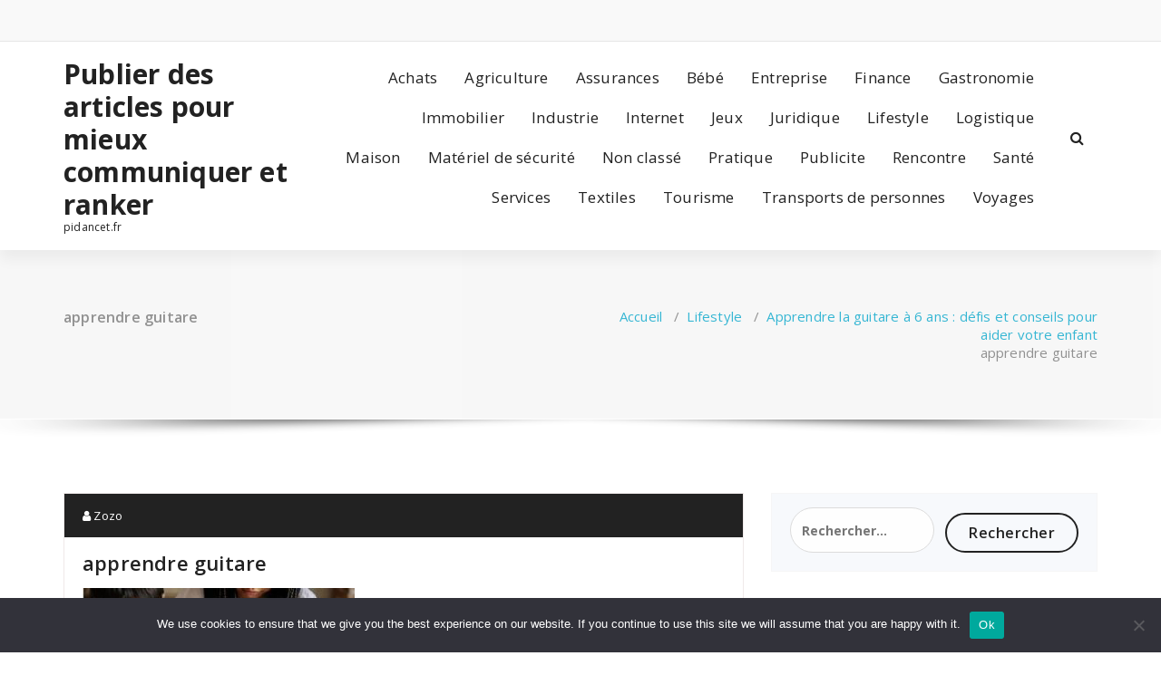

--- FILE ---
content_type: text/html; charset=UTF-8
request_url: https://pidancet.fr/apprendre-guitare-a-6-ans-conseils/apprendre-guitare/
body_size: 20289
content:
<!DOCTYPE html>
<html dir="ltr" lang="fr-FR" prefix="og: https://ogp.me/ns#">
	<head>
	<meta charset="UTF-8">
	<meta name="viewport" content="width=device-width, initial-scale=1">
	<link rel="profile" href="https://gmpg.org/xfn/11">
	
	<title>apprendre guitare - Publier des articles pour mieux communiquer et ranker</title>
	<style>img:is([sizes="auto" i], [sizes^="auto," i]) { contain-intrinsic-size: 3000px 1500px }</style>
	
		<!-- All in One SEO 4.8.7 - aioseo.com -->
	<meta name="description" content="Guitare : conseils pour apprendre votre enfant de 6 ans" />
	<meta name="robots" content="max-image-preview:large" />
	<meta name="author" content="Zozo"/>
	<link rel="canonical" href="https://pidancet.fr/apprendre-guitare-a-6-ans-conseils/apprendre-guitare/" />
	<meta name="generator" content="All in One SEO (AIOSEO) 4.8.7" />
		<meta property="og:locale" content="fr_FR" />
		<meta property="og:site_name" content="Publier des articles pour mieux communiquer et ranker - pidancet.fr" />
		<meta property="og:type" content="article" />
		<meta property="og:title" content="apprendre guitare - Publier des articles pour mieux communiquer et ranker" />
		<meta property="og:description" content="Guitare : conseils pour apprendre votre enfant de 6 ans" />
		<meta property="og:url" content="https://pidancet.fr/apprendre-guitare-a-6-ans-conseils/apprendre-guitare/" />
		<meta property="article:published_time" content="2024-05-16T06:27:33+00:00" />
		<meta property="article:modified_time" content="2024-05-16T06:27:43+00:00" />
		<meta name="twitter:card" content="summary_large_image" />
		<meta name="twitter:title" content="apprendre guitare - Publier des articles pour mieux communiquer et ranker" />
		<meta name="twitter:description" content="Guitare : conseils pour apprendre votre enfant de 6 ans" />
		<script type="application/ld+json" class="aioseo-schema">
			{"@context":"https:\/\/schema.org","@graph":[{"@type":"BreadcrumbList","@id":"https:\/\/pidancet.fr\/apprendre-guitare-a-6-ans-conseils\/apprendre-guitare\/#breadcrumblist","itemListElement":[{"@type":"ListItem","@id":"https:\/\/pidancet.fr#listItem","position":1,"name":"Accueil","item":"https:\/\/pidancet.fr","nextItem":{"@type":"ListItem","@id":"https:\/\/pidancet.fr\/apprendre-guitare-a-6-ans-conseils\/apprendre-guitare\/#listItem","name":"apprendre guitare"}},{"@type":"ListItem","@id":"https:\/\/pidancet.fr\/apprendre-guitare-a-6-ans-conseils\/apprendre-guitare\/#listItem","position":2,"name":"apprendre guitare","previousItem":{"@type":"ListItem","@id":"https:\/\/pidancet.fr#listItem","name":"Accueil"}}]},{"@type":"Organization","@id":"https:\/\/pidancet.fr\/#organization","name":"Publier des articles pour mieux communiquer et ranker","description":"pidancet.fr","url":"https:\/\/pidancet.fr\/"},{"@type":"Person","@id":"##author","url":"#","name":"Zozo"},{"@type":"WebPage","@id":"https:\/\/pidancet.fr\/apprendre-guitare-a-6-ans-conseils\/apprendre-guitare\/#webpage","url":"https:\/\/pidancet.fr\/apprendre-guitare-a-6-ans-conseils\/apprendre-guitare\/","name":"apprendre guitare - Publier des articles pour mieux communiquer et ranker","description":"Guitare : conseils pour apprendre votre enfant de 6 ans","inLanguage":"fr-FR","isPartOf":{"@id":"https:\/\/pidancet.fr\/#website"},"breadcrumb":{"@id":"https:\/\/pidancet.fr\/apprendre-guitare-a-6-ans-conseils\/apprendre-guitare\/#breadcrumblist"},"author":{"@id":"##author"},"creator":{"@id":"##author"},"datePublished":"2024-05-16T08:27:33+02:00","dateModified":"2024-05-16T08:27:43+02:00"},{"@type":"WebSite","@id":"https:\/\/pidancet.fr\/#website","url":"https:\/\/pidancet.fr\/","name":"Publier des articles pour mieux communiquer et ranker","description":"pidancet.fr","inLanguage":"fr-FR","publisher":{"@id":"https:\/\/pidancet.fr\/#organization"}}]}
		</script>
		<!-- All in One SEO -->

<link rel='dns-prefetch' href='//www.googletagmanager.com' />
<link rel='dns-prefetch' href='//fonts.googleapis.com' />
<link rel='dns-prefetch' href='//pagead2.googlesyndication.com' />
<link rel="alternate" type="application/rss+xml" title="Publier des articles pour mieux communiquer et ranker &raquo; Flux" href="https://pidancet.fr/feed/" />
<link rel="alternate" type="application/rss+xml" title="Publier des articles pour mieux communiquer et ranker &raquo; Flux des commentaires" href="https://pidancet.fr/comments/feed/" />
<link rel="alternate" type="application/rss+xml" title="Publier des articles pour mieux communiquer et ranker &raquo; apprendre guitare Flux des commentaires" href="https://pidancet.fr/apprendre-guitare-a-6-ans-conseils/apprendre-guitare/feed/" />
<script type="text/javascript">
/* <![CDATA[ */
window._wpemojiSettings = {"baseUrl":"https:\/\/s.w.org\/images\/core\/emoji\/16.0.1\/72x72\/","ext":".png","svgUrl":"https:\/\/s.w.org\/images\/core\/emoji\/16.0.1\/svg\/","svgExt":".svg","source":{"concatemoji":"https:\/\/pidancet.fr\/wp-includes\/js\/wp-emoji-release.min.js?ver=86085f006f2c4cdb0f14abae3f1dc1b3"}};
/*! This file is auto-generated */
!function(s,n){var o,i,e;function c(e){try{var t={supportTests:e,timestamp:(new Date).valueOf()};sessionStorage.setItem(o,JSON.stringify(t))}catch(e){}}function p(e,t,n){e.clearRect(0,0,e.canvas.width,e.canvas.height),e.fillText(t,0,0);var t=new Uint32Array(e.getImageData(0,0,e.canvas.width,e.canvas.height).data),a=(e.clearRect(0,0,e.canvas.width,e.canvas.height),e.fillText(n,0,0),new Uint32Array(e.getImageData(0,0,e.canvas.width,e.canvas.height).data));return t.every(function(e,t){return e===a[t]})}function u(e,t){e.clearRect(0,0,e.canvas.width,e.canvas.height),e.fillText(t,0,0);for(var n=e.getImageData(16,16,1,1),a=0;a<n.data.length;a++)if(0!==n.data[a])return!1;return!0}function f(e,t,n,a){switch(t){case"flag":return n(e,"\ud83c\udff3\ufe0f\u200d\u26a7\ufe0f","\ud83c\udff3\ufe0f\u200b\u26a7\ufe0f")?!1:!n(e,"\ud83c\udde8\ud83c\uddf6","\ud83c\udde8\u200b\ud83c\uddf6")&&!n(e,"\ud83c\udff4\udb40\udc67\udb40\udc62\udb40\udc65\udb40\udc6e\udb40\udc67\udb40\udc7f","\ud83c\udff4\u200b\udb40\udc67\u200b\udb40\udc62\u200b\udb40\udc65\u200b\udb40\udc6e\u200b\udb40\udc67\u200b\udb40\udc7f");case"emoji":return!a(e,"\ud83e\udedf")}return!1}function g(e,t,n,a){var r="undefined"!=typeof WorkerGlobalScope&&self instanceof WorkerGlobalScope?new OffscreenCanvas(300,150):s.createElement("canvas"),o=r.getContext("2d",{willReadFrequently:!0}),i=(o.textBaseline="top",o.font="600 32px Arial",{});return e.forEach(function(e){i[e]=t(o,e,n,a)}),i}function t(e){var t=s.createElement("script");t.src=e,t.defer=!0,s.head.appendChild(t)}"undefined"!=typeof Promise&&(o="wpEmojiSettingsSupports",i=["flag","emoji"],n.supports={everything:!0,everythingExceptFlag:!0},e=new Promise(function(e){s.addEventListener("DOMContentLoaded",e,{once:!0})}),new Promise(function(t){var n=function(){try{var e=JSON.parse(sessionStorage.getItem(o));if("object"==typeof e&&"number"==typeof e.timestamp&&(new Date).valueOf()<e.timestamp+604800&&"object"==typeof e.supportTests)return e.supportTests}catch(e){}return null}();if(!n){if("undefined"!=typeof Worker&&"undefined"!=typeof OffscreenCanvas&&"undefined"!=typeof URL&&URL.createObjectURL&&"undefined"!=typeof Blob)try{var e="postMessage("+g.toString()+"("+[JSON.stringify(i),f.toString(),p.toString(),u.toString()].join(",")+"));",a=new Blob([e],{type:"text/javascript"}),r=new Worker(URL.createObjectURL(a),{name:"wpTestEmojiSupports"});return void(r.onmessage=function(e){c(n=e.data),r.terminate(),t(n)})}catch(e){}c(n=g(i,f,p,u))}t(n)}).then(function(e){for(var t in e)n.supports[t]=e[t],n.supports.everything=n.supports.everything&&n.supports[t],"flag"!==t&&(n.supports.everythingExceptFlag=n.supports.everythingExceptFlag&&n.supports[t]);n.supports.everythingExceptFlag=n.supports.everythingExceptFlag&&!n.supports.flag,n.DOMReady=!1,n.readyCallback=function(){n.DOMReady=!0}}).then(function(){return e}).then(function(){var e;n.supports.everything||(n.readyCallback(),(e=n.source||{}).concatemoji?t(e.concatemoji):e.wpemoji&&e.twemoji&&(t(e.twemoji),t(e.wpemoji)))}))}((window,document),window._wpemojiSettings);
/* ]]> */
</script>

<link rel='stylesheet' id='flex-posts-css' href='https://pidancet.fr/wp-content/plugins/flex-posts/public/css/flex-posts.min.css?ver=1.11.0' type='text/css' media='all' />
<style id='wp-emoji-styles-inline-css' type='text/css'>

	img.wp-smiley, img.emoji {
		display: inline !important;
		border: none !important;
		box-shadow: none !important;
		height: 1em !important;
		width: 1em !important;
		margin: 0 0.07em !important;
		vertical-align: -0.1em !important;
		background: none !important;
		padding: 0 !important;
	}
</style>
<style id='classic-theme-styles-inline-css' type='text/css'>
/*! This file is auto-generated */
.wp-block-button__link{color:#fff;background-color:#32373c;border-radius:9999px;box-shadow:none;text-decoration:none;padding:calc(.667em + 2px) calc(1.333em + 2px);font-size:1.125em}.wp-block-file__button{background:#32373c;color:#fff;text-decoration:none}
</style>
<style id='global-styles-inline-css' type='text/css'>
:root{--wp--preset--aspect-ratio--square: 1;--wp--preset--aspect-ratio--4-3: 4/3;--wp--preset--aspect-ratio--3-4: 3/4;--wp--preset--aspect-ratio--3-2: 3/2;--wp--preset--aspect-ratio--2-3: 2/3;--wp--preset--aspect-ratio--16-9: 16/9;--wp--preset--aspect-ratio--9-16: 9/16;--wp--preset--color--black: #000000;--wp--preset--color--cyan-bluish-gray: #abb8c3;--wp--preset--color--white: #ffffff;--wp--preset--color--pale-pink: #f78da7;--wp--preset--color--vivid-red: #cf2e2e;--wp--preset--color--luminous-vivid-orange: #ff6900;--wp--preset--color--luminous-vivid-amber: #fcb900;--wp--preset--color--light-green-cyan: #7bdcb5;--wp--preset--color--vivid-green-cyan: #00d084;--wp--preset--color--pale-cyan-blue: #8ed1fc;--wp--preset--color--vivid-cyan-blue: #0693e3;--wp--preset--color--vivid-purple: #9b51e0;--wp--preset--gradient--vivid-cyan-blue-to-vivid-purple: linear-gradient(135deg,rgba(6,147,227,1) 0%,rgb(155,81,224) 100%);--wp--preset--gradient--light-green-cyan-to-vivid-green-cyan: linear-gradient(135deg,rgb(122,220,180) 0%,rgb(0,208,130) 100%);--wp--preset--gradient--luminous-vivid-amber-to-luminous-vivid-orange: linear-gradient(135deg,rgba(252,185,0,1) 0%,rgba(255,105,0,1) 100%);--wp--preset--gradient--luminous-vivid-orange-to-vivid-red: linear-gradient(135deg,rgba(255,105,0,1) 0%,rgb(207,46,46) 100%);--wp--preset--gradient--very-light-gray-to-cyan-bluish-gray: linear-gradient(135deg,rgb(238,238,238) 0%,rgb(169,184,195) 100%);--wp--preset--gradient--cool-to-warm-spectrum: linear-gradient(135deg,rgb(74,234,220) 0%,rgb(151,120,209) 20%,rgb(207,42,186) 40%,rgb(238,44,130) 60%,rgb(251,105,98) 80%,rgb(254,248,76) 100%);--wp--preset--gradient--blush-light-purple: linear-gradient(135deg,rgb(255,206,236) 0%,rgb(152,150,240) 100%);--wp--preset--gradient--blush-bordeaux: linear-gradient(135deg,rgb(254,205,165) 0%,rgb(254,45,45) 50%,rgb(107,0,62) 100%);--wp--preset--gradient--luminous-dusk: linear-gradient(135deg,rgb(255,203,112) 0%,rgb(199,81,192) 50%,rgb(65,88,208) 100%);--wp--preset--gradient--pale-ocean: linear-gradient(135deg,rgb(255,245,203) 0%,rgb(182,227,212) 50%,rgb(51,167,181) 100%);--wp--preset--gradient--electric-grass: linear-gradient(135deg,rgb(202,248,128) 0%,rgb(113,206,126) 100%);--wp--preset--gradient--midnight: linear-gradient(135deg,rgb(2,3,129) 0%,rgb(40,116,252) 100%);--wp--preset--font-size--small: 13px;--wp--preset--font-size--medium: 20px;--wp--preset--font-size--large: 36px;--wp--preset--font-size--x-large: 42px;--wp--preset--spacing--20: 0.44rem;--wp--preset--spacing--30: 0.67rem;--wp--preset--spacing--40: 1rem;--wp--preset--spacing--50: 1.5rem;--wp--preset--spacing--60: 2.25rem;--wp--preset--spacing--70: 3.38rem;--wp--preset--spacing--80: 5.06rem;--wp--preset--shadow--natural: 6px 6px 9px rgba(0, 0, 0, 0.2);--wp--preset--shadow--deep: 12px 12px 50px rgba(0, 0, 0, 0.4);--wp--preset--shadow--sharp: 6px 6px 0px rgba(0, 0, 0, 0.2);--wp--preset--shadow--outlined: 6px 6px 0px -3px rgba(255, 255, 255, 1), 6px 6px rgba(0, 0, 0, 1);--wp--preset--shadow--crisp: 6px 6px 0px rgba(0, 0, 0, 1);}:where(.is-layout-flex){gap: 0.5em;}:where(.is-layout-grid){gap: 0.5em;}body .is-layout-flex{display: flex;}.is-layout-flex{flex-wrap: wrap;align-items: center;}.is-layout-flex > :is(*, div){margin: 0;}body .is-layout-grid{display: grid;}.is-layout-grid > :is(*, div){margin: 0;}:where(.wp-block-columns.is-layout-flex){gap: 2em;}:where(.wp-block-columns.is-layout-grid){gap: 2em;}:where(.wp-block-post-template.is-layout-flex){gap: 1.25em;}:where(.wp-block-post-template.is-layout-grid){gap: 1.25em;}.has-black-color{color: var(--wp--preset--color--black) !important;}.has-cyan-bluish-gray-color{color: var(--wp--preset--color--cyan-bluish-gray) !important;}.has-white-color{color: var(--wp--preset--color--white) !important;}.has-pale-pink-color{color: var(--wp--preset--color--pale-pink) !important;}.has-vivid-red-color{color: var(--wp--preset--color--vivid-red) !important;}.has-luminous-vivid-orange-color{color: var(--wp--preset--color--luminous-vivid-orange) !important;}.has-luminous-vivid-amber-color{color: var(--wp--preset--color--luminous-vivid-amber) !important;}.has-light-green-cyan-color{color: var(--wp--preset--color--light-green-cyan) !important;}.has-vivid-green-cyan-color{color: var(--wp--preset--color--vivid-green-cyan) !important;}.has-pale-cyan-blue-color{color: var(--wp--preset--color--pale-cyan-blue) !important;}.has-vivid-cyan-blue-color{color: var(--wp--preset--color--vivid-cyan-blue) !important;}.has-vivid-purple-color{color: var(--wp--preset--color--vivid-purple) !important;}.has-black-background-color{background-color: var(--wp--preset--color--black) !important;}.has-cyan-bluish-gray-background-color{background-color: var(--wp--preset--color--cyan-bluish-gray) !important;}.has-white-background-color{background-color: var(--wp--preset--color--white) !important;}.has-pale-pink-background-color{background-color: var(--wp--preset--color--pale-pink) !important;}.has-vivid-red-background-color{background-color: var(--wp--preset--color--vivid-red) !important;}.has-luminous-vivid-orange-background-color{background-color: var(--wp--preset--color--luminous-vivid-orange) !important;}.has-luminous-vivid-amber-background-color{background-color: var(--wp--preset--color--luminous-vivid-amber) !important;}.has-light-green-cyan-background-color{background-color: var(--wp--preset--color--light-green-cyan) !important;}.has-vivid-green-cyan-background-color{background-color: var(--wp--preset--color--vivid-green-cyan) !important;}.has-pale-cyan-blue-background-color{background-color: var(--wp--preset--color--pale-cyan-blue) !important;}.has-vivid-cyan-blue-background-color{background-color: var(--wp--preset--color--vivid-cyan-blue) !important;}.has-vivid-purple-background-color{background-color: var(--wp--preset--color--vivid-purple) !important;}.has-black-border-color{border-color: var(--wp--preset--color--black) !important;}.has-cyan-bluish-gray-border-color{border-color: var(--wp--preset--color--cyan-bluish-gray) !important;}.has-white-border-color{border-color: var(--wp--preset--color--white) !important;}.has-pale-pink-border-color{border-color: var(--wp--preset--color--pale-pink) !important;}.has-vivid-red-border-color{border-color: var(--wp--preset--color--vivid-red) !important;}.has-luminous-vivid-orange-border-color{border-color: var(--wp--preset--color--luminous-vivid-orange) !important;}.has-luminous-vivid-amber-border-color{border-color: var(--wp--preset--color--luminous-vivid-amber) !important;}.has-light-green-cyan-border-color{border-color: var(--wp--preset--color--light-green-cyan) !important;}.has-vivid-green-cyan-border-color{border-color: var(--wp--preset--color--vivid-green-cyan) !important;}.has-pale-cyan-blue-border-color{border-color: var(--wp--preset--color--pale-cyan-blue) !important;}.has-vivid-cyan-blue-border-color{border-color: var(--wp--preset--color--vivid-cyan-blue) !important;}.has-vivid-purple-border-color{border-color: var(--wp--preset--color--vivid-purple) !important;}.has-vivid-cyan-blue-to-vivid-purple-gradient-background{background: var(--wp--preset--gradient--vivid-cyan-blue-to-vivid-purple) !important;}.has-light-green-cyan-to-vivid-green-cyan-gradient-background{background: var(--wp--preset--gradient--light-green-cyan-to-vivid-green-cyan) !important;}.has-luminous-vivid-amber-to-luminous-vivid-orange-gradient-background{background: var(--wp--preset--gradient--luminous-vivid-amber-to-luminous-vivid-orange) !important;}.has-luminous-vivid-orange-to-vivid-red-gradient-background{background: var(--wp--preset--gradient--luminous-vivid-orange-to-vivid-red) !important;}.has-very-light-gray-to-cyan-bluish-gray-gradient-background{background: var(--wp--preset--gradient--very-light-gray-to-cyan-bluish-gray) !important;}.has-cool-to-warm-spectrum-gradient-background{background: var(--wp--preset--gradient--cool-to-warm-spectrum) !important;}.has-blush-light-purple-gradient-background{background: var(--wp--preset--gradient--blush-light-purple) !important;}.has-blush-bordeaux-gradient-background{background: var(--wp--preset--gradient--blush-bordeaux) !important;}.has-luminous-dusk-gradient-background{background: var(--wp--preset--gradient--luminous-dusk) !important;}.has-pale-ocean-gradient-background{background: var(--wp--preset--gradient--pale-ocean) !important;}.has-electric-grass-gradient-background{background: var(--wp--preset--gradient--electric-grass) !important;}.has-midnight-gradient-background{background: var(--wp--preset--gradient--midnight) !important;}.has-small-font-size{font-size: var(--wp--preset--font-size--small) !important;}.has-medium-font-size{font-size: var(--wp--preset--font-size--medium) !important;}.has-large-font-size{font-size: var(--wp--preset--font-size--large) !important;}.has-x-large-font-size{font-size: var(--wp--preset--font-size--x-large) !important;}
:where(.wp-block-post-template.is-layout-flex){gap: 1.25em;}:where(.wp-block-post-template.is-layout-grid){gap: 1.25em;}
:where(.wp-block-columns.is-layout-flex){gap: 2em;}:where(.wp-block-columns.is-layout-grid){gap: 2em;}
:root :where(.wp-block-pullquote){font-size: 1.5em;line-height: 1.6;}
</style>
<link rel='stylesheet' id='cookie-notice-front-css' href='https://pidancet.fr/wp-content/plugins/cookie-notice/css/front.min.css?ver=2.5.11' type='text/css' media='all' />
<link rel='stylesheet' id='specia-style-css' href='https://pidancet.fr/wp-content/themes/specia/style.css?ver=17.5' type='text/css' media='all' />
<style id='specia-style-inline-css' type='text/css'>
.bt-primary,a.bt-primary,button.bt-primary,.more-link,a.more-link, .wpcf7-submit,input.wpcf7-submit,div.tagcloud a,.widget .woocommerce-product-search input[type='search'],.widget .search-form input[type='search'],input[type='submit'],button[type='submit'],.woo-sidebar .woocommerce-mini-cart__buttons.buttons .button,footer .woocommerce-mini-cart__buttons.buttons .button,.woocommerce ul.products li.product .button, .woocommerce nav.woocommerce-pagination ul li a,.woocommerce nav.woocommerce-pagination ul li span,.top-scroll,.woocommerce-cart .wc-proceed-to-checkout a.checkout-button,.woocommerce table.cart td.actions .input-text,.woocommerce-page #content table.cart td.actions .input-text,.woocommerce-page table.cart td.actions .input-text,.wp-block-search .wp-block-search__input, .wp-block-loginout a, .woocommerce a.button, .woocommerce span.onsale {
					border-radius: 100px !important;
				}

</style>
<link rel='stylesheet' id='specia-default-css' href='https://pidancet.fr/wp-content/themes/specia/css/colors/default.css?ver=17.5' type='text/css' media='all' />
<link rel='stylesheet' id='owl-carousel-css' href='https://pidancet.fr/wp-content/themes/specia/css/owl.carousel.css?ver=17.5' type='text/css' media='all' />
<link rel='stylesheet' id='bootstrap-css' href='https://pidancet.fr/wp-content/themes/specia/css/bootstrap.min.css?ver=17.5' type='text/css' media='all' />
<link rel='stylesheet' id='woo-css' href='https://pidancet.fr/wp-content/themes/specia/css/woo.css?ver=17.5' type='text/css' media='all' />
<link rel='stylesheet' id='specia-form-css' href='https://pidancet.fr/wp-content/themes/specia/css/form.css?ver=17.5' type='text/css' media='all' />
<link rel='stylesheet' id='specia-typography-css' href='https://pidancet.fr/wp-content/themes/specia/css/typography.css?ver=17.5' type='text/css' media='all' />
<link rel='stylesheet' id='specia-media-query-css' href='https://pidancet.fr/wp-content/themes/specia/css/media-query.css?ver=17.5' type='text/css' media='all' />
<link rel='stylesheet' id='specia-widget-css' href='https://pidancet.fr/wp-content/themes/specia/css/widget.css?ver=17.5' type='text/css' media='all' />
<link rel='stylesheet' id='specia-top-widget-css' href='https://pidancet.fr/wp-content/themes/specia/css/top-widget.css?ver=17.5' type='text/css' media='all' />
<link rel='stylesheet' id='specia-text-animate-css' href='https://pidancet.fr/wp-content/themes/specia/css/text-animate.css?ver=17.5' type='text/css' media='all' />
<link rel='stylesheet' id='animate-css' href='https://pidancet.fr/wp-content/themes/specia/css/animate.min.css?ver=17.5' type='text/css' media='all' />
<link rel='stylesheet' id='specia-text-rotator-css' href='https://pidancet.fr/wp-content/themes/specia/css/text-rotator.css?ver=17.5' type='text/css' media='all' />
<link rel='stylesheet' id='specia-menus-css' href='https://pidancet.fr/wp-content/themes/specia/css/menus.css?ver=17.5' type='text/css' media='all' />
<link rel='stylesheet' id='font-awesome-css' href='https://pidancet.fr/wp-content/themes/specia/css/fonts/font-awesome/css/font-awesome.min.css?ver=17.5' type='text/css' media='all' />
<link rel='stylesheet' id='specia-fonts-css' href='//fonts.googleapis.com/css?family=Open+Sans%3A300%2C400%2C600%2C700%2C800%7CRaleway%3A400%2C700&#038;subset=latin%2Clatin-ext' type='text/css' media='all' />
<script type="text/javascript" id="cookie-notice-front-js-before">
/* <![CDATA[ */
var cnArgs = {"ajaxUrl":"https:\/\/pidancet.fr\/wp-admin\/admin-ajax.php","nonce":"e3fa8ab251","hideEffect":"fade","position":"bottom","onScroll":false,"onScrollOffset":100,"onClick":false,"cookieName":"cookie_notice_accepted","cookieTime":2592000,"cookieTimeRejected":2592000,"globalCookie":false,"redirection":false,"cache":true,"revokeCookies":false,"revokeCookiesOpt":"automatic"};
/* ]]> */
</script>
<script type="text/javascript" src="https://pidancet.fr/wp-content/plugins/cookie-notice/js/front.min.js?ver=2.5.11" id="cookie-notice-front-js"></script>
<script type="text/javascript" src="https://pidancet.fr/wp-includes/js/jquery/jquery.min.js?ver=3.7.1" id="jquery-core-js"></script>
<script type="text/javascript" src="https://pidancet.fr/wp-includes/js/jquery/jquery-migrate.min.js?ver=3.4.1" id="jquery-migrate-js"></script>
<script type="text/javascript" src="https://pidancet.fr/wp-content/themes/specia/js/bootstrap.min.js?ver=86085f006f2c4cdb0f14abae3f1dc1b3" id="bootstrap-js"></script>
<script type="text/javascript" src="https://pidancet.fr/wp-content/themes/specia/js/owl.carousel.min.js?ver=86085f006f2c4cdb0f14abae3f1dc1b3" id="owl-carousel-js"></script>
<script type="text/javascript" src="https://pidancet.fr/wp-content/themes/specia/js/jquery.simple-text-rotator.min.js?ver=86085f006f2c4cdb0f14abae3f1dc1b3" id="jquery-text-rotator-js"></script>
<script type="text/javascript" src="https://pidancet.fr/wp-content/themes/specia/js/wow.min.js?ver=86085f006f2c4cdb0f14abae3f1dc1b3" id="wow-min-js"></script>
<script type="text/javascript" src="https://pidancet.fr/wp-content/themes/specia/js/component.min.js?ver=86085f006f2c4cdb0f14abae3f1dc1b3" id="specia-service-component-js"></script>
<script type="text/javascript" src="https://pidancet.fr/wp-content/themes/specia/js/modernizr.custom.min.js?ver=86085f006f2c4cdb0f14abae3f1dc1b3" id="specia-service-modernizr-custom-js"></script>
<script type="text/javascript" src="https://pidancet.fr/wp-content/themes/specia/js/custom.js?ver=86085f006f2c4cdb0f14abae3f1dc1b3" id="specia-custom-js-js"></script>

<!-- Extrait de code de la balise Google (gtag.js) ajouté par Site Kit -->
<!-- Extrait Google Analytics ajouté par Site Kit -->
<script type="text/javascript" src="https://www.googletagmanager.com/gtag/js?id=GT-NBXSJH" id="google_gtagjs-js" async></script>
<script type="text/javascript" id="google_gtagjs-js-after">
/* <![CDATA[ */
window.dataLayer = window.dataLayer || [];function gtag(){dataLayer.push(arguments);}
gtag("set","linker",{"domains":["pidancet.fr"]});
gtag("js", new Date());
gtag("set", "developer_id.dZTNiMT", true);
gtag("config", "GT-NBXSJH");
/* ]]> */
</script>
<link rel="https://api.w.org/" href="https://pidancet.fr/wp-json/" /><link rel="alternate" title="JSON" type="application/json" href="https://pidancet.fr/wp-json/wp/v2/media/3627" /><link rel="EditURI" type="application/rsd+xml" title="RSD" href="https://pidancet.fr/xmlrpc.php?rsd" />
<link rel="alternate" title="oEmbed (JSON)" type="application/json+oembed" href="https://pidancet.fr/wp-json/oembed/1.0/embed?url=https%3A%2F%2Fpidancet.fr%2Fapprendre-guitare-a-6-ans-conseils%2Fapprendre-guitare%2F" />
<link rel="alternate" title="oEmbed (XML)" type="text/xml+oembed" href="https://pidancet.fr/wp-json/oembed/1.0/embed?url=https%3A%2F%2Fpidancet.fr%2Fapprendre-guitare-a-6-ans-conseils%2Fapprendre-guitare%2F&#038;format=xml" />
<!-- Advance Canonical URL (Basic) --><link rel="canonical" href="https://pidancet.fr/apprendre-guitare-a-6-ans-conseils/apprendre-guitare/"><!-- Advance Canonical URL --><meta name="robots" content="index,follow" /><meta name="generator" content="Site Kit by Google 1.168.0" />
<!-- Balises Meta Google AdSense ajoutées par Site Kit -->
<meta name="google-adsense-platform-account" content="ca-host-pub-2644536267352236">
<meta name="google-adsense-platform-domain" content="sitekit.withgoogle.com">
<!-- Fin des balises Meta End Google AdSense ajoutées par Site Kit -->
<style type="text/css">.recentcomments a{display:inline !important;padding:0 !important;margin:0 !important;}</style>
<!-- Extrait Google AdSense ajouté par Site Kit -->
<script type="text/javascript" async="async" src="https://pagead2.googlesyndication.com/pagead/js/adsbygoogle.js?client=ca-pub-4617950100754138&amp;host=ca-host-pub-2644536267352236" crossorigin="anonymous"></script>

<!-- End Google AdSense snippet added by Site Kit -->
<link rel="icon" href="https://pidancet.fr/wp-content/uploads/2019/02/cropped-coq-fr-32x32.png" sizes="32x32" />
<link rel="icon" href="https://pidancet.fr/wp-content/uploads/2019/02/cropped-coq-fr-192x192.png" sizes="192x192" />
<link rel="apple-touch-icon" href="https://pidancet.fr/wp-content/uploads/2019/02/cropped-coq-fr-180x180.png" />
<meta name="msapplication-TileImage" content="https://pidancet.fr/wp-content/uploads/2019/02/cropped-coq-fr-270x270.png" />
</head>

<body data-rsssl=1 class="attachment wp-singular attachment-template-default single single-attachment postid-3627 attachmentid-3627 attachment-jpeg wp-theme-specia cookies-not-set">
<div id="page" class="site">
	<a class="skip-link screen-reader-text" href="#content">Aller au contenu</a>

	


<header id="header-section" class="header nav-specia" role="banner">
		<div id="unique-header" class="header-top-info d-lg-block d-none wow fadeInDown">
		<div class="header-widget">
			<div class="container">
				<div class="row">
					<div class="col-lg-6 col-12">
						<div id="header-top-left" class="text-lg-left text-center">
							<!-- Start Social Media Icons -->
											
															<aside id="social_widget" class="widget widget_social_widget">
									<ul>
																				
																				
																				
																				
																				
																				
																				
																				
																				
																				
																				
																			</ul>
								</aside>
									                	<!-- /End Social Media Icons-->
						</div>
					</div>
					<div class="col-lg-6 col-12">
						<div id="header-top-right" class="text-lg-right text-center">
																						<!-- Start Contact Info -->
																
																<!-- /End Contact Info -->
														
						</div>
					</div>
				</div>
			</div>
		</div>
	</div>
	
	<div class="navigator-wrapper">
		<!-- Mobile Toggle -->
	    <div class="theme-mobile-nav d-lg-none d-block sticky-nav">
	        <div class="container">
	            <div class="row">
	                <div class="col-md-12">
	                    <div class="theme-mobile-menu">
	                        <div class="headtop-mobi">
	                            <div class="headtop-shift">
	                                <a href="javascript:void(0);" class="header-sidebar-toggle open-toggle"><span></span></a>
	                                <a href="javascript:void(0);" class="header-sidebar-toggle close-button"><span></span></a>
	                                <div id="mob-h-top" class="mobi-head-top animated"></div>
	                            </div>
	                        </div>
	                        <div class="mobile-logo">
                             		                            	<a href="https://pidancet.fr/" class="navbar-brand">
	                            		Publier des articles pour mieux communiquer et ranker	                            	</a>
                                                                    <p class="site-description">pidancet.fr</p>
                                	                        </div>
	                        <div class="menu-toggle-wrap">
	                            <div class="hamburger-menu">
	                                <a href="javascript:void(0);" class="menu-toggle">
	                                    <div class="top-bun"></div>
	                                    <div class="meat"></div>
	                                    <div class="bottom-bun"></div>
	                                </a>
	                            </div>
	                        </div>
	                        <div id="mobile-m" class="mobile-menu">
	                            <div class="mobile-menu-shift">
	                                <a href="javascript:void(0);" class="close-style close-menu"></a>
	                            </div>
	                        </div>
	                    </div>
	                </div>
	            </div>
	        </div>
	    </div>
	    <!-- / -->

	    <!-- Top Menu -->
	    <div class="xl-nav-area d-none d-lg-block">
	        <div class="navigation sticky-nav">
	            <div class="container">
	                <div class="row">
	                    <div class="col-md-3 my-auto">
	                        <div class="logo">
                                	                            	<a href="https://pidancet.fr/" class="navbar-brand">
	                            		Publier des articles pour mieux communiquer et ranker	                            	</a>
                                                                    <p class="site-description">pidancet.fr</p>
                                	                        </div>
	                    </div>
	                    <div class="col-md-9 my-auto">
	                        <div class="theme-menu">
	                            <nav class="menubar">
	                                <ul id="menu-menu-principal" class="menu-wrap"><li id="menu-item-2961" class="menu-item menu-item-type-taxonomy menu-item-object-category menu-item-2961"><a href="https://pidancet.fr/category/achats/">Achats</a></li>
<li id="menu-item-2962" class="menu-item menu-item-type-taxonomy menu-item-object-category menu-item-2962"><a href="https://pidancet.fr/category/agriculture/">Agriculture</a></li>
<li id="menu-item-2963" class="menu-item menu-item-type-taxonomy menu-item-object-category menu-item-2963"><a href="https://pidancet.fr/category/assurances/">Assurances</a></li>
<li id="menu-item-2964" class="menu-item menu-item-type-taxonomy menu-item-object-category menu-item-2964"><a href="https://pidancet.fr/category/bebe/">Bébé</a></li>
<li id="menu-item-2965" class="menu-item menu-item-type-taxonomy menu-item-object-category menu-item-2965"><a href="https://pidancet.fr/category/entreprise/">Entreprise</a></li>
<li id="menu-item-2966" class="menu-item menu-item-type-taxonomy menu-item-object-category menu-item-2966"><a href="https://pidancet.fr/category/finance/">Finance</a></li>
<li id="menu-item-2967" class="menu-item menu-item-type-taxonomy menu-item-object-category menu-item-2967"><a href="https://pidancet.fr/category/gastronomie/">Gastronomie</a></li>
<li id="menu-item-2968" class="menu-item menu-item-type-taxonomy menu-item-object-category menu-item-2968"><a href="https://pidancet.fr/category/immobilier/">Immobilier</a></li>
<li id="menu-item-2969" class="menu-item menu-item-type-taxonomy menu-item-object-category menu-item-2969"><a href="https://pidancet.fr/category/industrie/">Industrie</a></li>
<li id="menu-item-2970" class="menu-item menu-item-type-taxonomy menu-item-object-category menu-item-2970"><a href="https://pidancet.fr/category/internet/">Internet</a></li>
<li id="menu-item-2971" class="menu-item menu-item-type-taxonomy menu-item-object-category menu-item-2971"><a href="https://pidancet.fr/category/jeux/">Jeux</a></li>
<li id="menu-item-2972" class="menu-item menu-item-type-taxonomy menu-item-object-category menu-item-2972"><a href="https://pidancet.fr/category/juridique/">Juridique</a></li>
<li id="menu-item-2973" class="menu-item menu-item-type-taxonomy menu-item-object-category menu-item-2973"><a href="https://pidancet.fr/category/lifestyle/">Lifestyle</a></li>
<li id="menu-item-2974" class="menu-item menu-item-type-taxonomy menu-item-object-category menu-item-2974"><a href="https://pidancet.fr/category/logistique/">Logistique</a></li>
<li id="menu-item-2975" class="menu-item menu-item-type-taxonomy menu-item-object-category menu-item-2975"><a href="https://pidancet.fr/category/maison/">Maison</a></li>
<li id="menu-item-2976" class="menu-item menu-item-type-taxonomy menu-item-object-category menu-item-2976"><a href="https://pidancet.fr/category/materiel-de-securite/">Matériel de sécurité</a></li>
<li id="menu-item-2977" class="menu-item menu-item-type-taxonomy menu-item-object-category menu-item-2977"><a href="https://pidancet.fr/category/non-classe/">Non classé</a></li>
<li id="menu-item-2978" class="menu-item menu-item-type-taxonomy menu-item-object-category menu-item-2978"><a href="https://pidancet.fr/category/pratique/">Pratique</a></li>
<li id="menu-item-2979" class="menu-item menu-item-type-taxonomy menu-item-object-category menu-item-2979"><a href="https://pidancet.fr/category/publicite/">Publicite</a></li>
<li id="menu-item-2980" class="menu-item menu-item-type-taxonomy menu-item-object-category menu-item-2980"><a href="https://pidancet.fr/category/rencontre/">Rencontre</a></li>
<li id="menu-item-2981" class="menu-item menu-item-type-taxonomy menu-item-object-category menu-item-2981"><a href="https://pidancet.fr/category/sante/">Santé</a></li>
<li id="menu-item-2983" class="menu-item menu-item-type-taxonomy menu-item-object-category menu-item-2983"><a href="https://pidancet.fr/category/services/">Services</a></li>
<li id="menu-item-2984" class="menu-item menu-item-type-taxonomy menu-item-object-category menu-item-2984"><a href="https://pidancet.fr/category/textiles/">Textiles</a></li>
<li id="menu-item-2985" class="menu-item menu-item-type-taxonomy menu-item-object-category menu-item-2985"><a href="https://pidancet.fr/category/tourisme/">Tourisme</a></li>
<li id="menu-item-2986" class="menu-item menu-item-type-taxonomy menu-item-object-category menu-item-2986"><a href="https://pidancet.fr/category/transports-de-personnes/">Transports de personnes</a></li>
<li id="menu-item-2987" class="menu-item menu-item-type-taxonomy menu-item-object-category menu-item-2987"><a href="https://pidancet.fr/category/voyages/">Voyages</a></li>
</ul>                               
	                            </nav>
	                            <div class="menu-right">
	                                <ul class="wrap-right">
	                                    <li class="search-button">
	                                        <a href="#" id="view-search-btn" class="header-search-toggle"><i class="fa fa-search"></i></a>
	                                        <!-- Quik search -->
	                                        <div class="view-search-btn header-search-popup">
	                                            <form method="get" class="search-form" action="https://pidancet.fr/" aria-label="Recherche du site">
	                                                <span class="screen-reader-text">Recherche pour :</span>
	                                                <input type="search" class="search-field header-search-field" placeholder="Saisissez votre recherche" name="s" id="popfocus" value="" autofocus>
	                                                <a href="#" class="close-style header-search-close"></a>
	                                            </form>
	                                        </div>
	                                        <!-- / -->
	                                    </li>
											                                    	                                </ul>
	                            </div>
	                        </div>
	                    </div>
	                </div>
	            </div>
	        </div>
	    </div>
	</div>

</header>
<section class="breadcrumb shadow-one">
    <div class="background-overlay">
        <div class="container">
            <div class="row padding-top-40 padding-bottom-40">
                <div class="col-md-6 col-xs-12 col-sm-6">
                     <h2>
						apprendre guitare					</h2>
                </div>

                <div class="col-md-6 col-xs-12 col-sm-6 breadcrumb-position">
					<ul class="page-breadcrumb">
						<li><a href="https://pidancet.fr">Accueil</a> &nbsp &#47; &nbsp<a href="https://pidancet.fr/category/lifestyle/">Lifestyle</a> &nbsp &#47; &nbsp<a href="https://pidancet.fr/apprendre-guitare-a-6-ans-conseils/">Apprendre la guitare à 6 ans : défis et conseils pour aider votre enfant</a>  <li class="active">apprendre guitare</li></li>                    </ul>
                </div>
            </div>
        </div>
    </div>
</section>

<div class="clearfix"></div>

	<div id="content" class="site-content" role="main">
<!-- Blog & Sidebar Section -->
<section class="page-wrapper">
	<div class="container">
		<div class="row padding-top-60 padding-bottom-60">
			
			<!--Blog Detail-->
			<div class="col-md-8" >
					
										
												
							<article id="post-3627" class="post-3627 attachment type-attachment status-inherit hentry">
        <a  href="" class="post-thumbnail" ></a>
	    <footer class="entry-footer">
        <span class="byline">
            <span class="author vcard">
				<a class="url fn n" href="#"><i class="fa fa-user"></i>  Zozo</a>
            </span>
        </span>

        
        
    </footer><!-- .entry-footer -->

    <header class="entry-header">
        <h2 class="entry-title">apprendre guitare</h2> 
    </header><!-- .entry-header -->

    <div class="entry-content">
       <p class="attachment"><a href='https://pidancet.fr/wp-content/uploads/2024/05/apprendre-guitare.jpeg'><img fetchpriority="high" decoding="async" width="300" height="200" src="https://pidancet.fr/wp-content/uploads/2024/05/apprendre-guitare-300x200.jpeg" class="attachment-medium size-medium" alt="Guitare : conseils pour apprendre votre enfant de 6 ans" srcset="https://pidancet.fr/wp-content/uploads/2024/05/apprendre-guitare-300x200.jpeg 300w, https://pidancet.fr/wp-content/uploads/2024/05/apprendre-guitare-400x266.jpeg 400w, https://pidancet.fr/wp-content/uploads/2024/05/apprendre-guitare.jpeg 640w" sizes="(max-width: 300px) 100vw, 300px" /></a></p>
<p>Guitare : conseils pour apprendre votre enfant de 6 ans</p>
    </div><!-- .entry-content -->

</article>
					
												
						
<div id="comments" class="comments-area">

		<div id="respond" class="comment-respond">
		<h3 id="reply-title" class="comment-reply-title">Laisser un commentaire <small><a rel="nofollow" id="cancel-comment-reply-link" href="/apprendre-guitare-a-6-ans-conseils/apprendre-guitare/#respond" style="display:none;">Annuler la réponse</a></small></h3><p class="must-log-in">Vous devez <a href="https://pidancet.fr/wp-login.php?redirect_to=https%3A%2F%2Fpidancet.fr%2Fapprendre-guitare-a-6-ans-conseils%2Fapprendre-guitare%2F">vous connecter</a> pour publier un commentaire.</p>	</div><!-- #respond -->
	
</div><!-- #comments -->
						
								
			</div>
			<!--/End of Blog Detail-->

				<div class="col-md-4">
	<div class="sidebar" role="complementary">
		<aside id="search-2" class="widget"><form role="search" method="get" class="search-form" action="https://pidancet.fr/">
				<label>
					<span class="screen-reader-text">Rechercher :</span>
					<input type="search" class="search-field" placeholder="Rechercher…" value="" name="s" />
				</label>
				<input type="submit" class="search-submit" value="Rechercher" />
			</form></aside>
		<aside id="recent-posts-2" class="widget">
		<h3 class="widget-title">Articles récents</h3><div class="title-border"></div>
		<ul>
											<li>
					<a href="https://pidancet.fr/innovations-de-lindustrie-automobile/">Plongez au cœur des innovations récentes de l&rsquo;industrie automobile</a>
									</li>
											<li>
					<a href="https://pidancet.fr/utiliser-un-bonus-en-ligne-regles-conditions-et-erreurs-a-eviter/">Utiliser un bonus en ligne : règles, conditions et erreurs à éviter</a>
									</li>
											<li>
					<a href="https://pidancet.fr/secrets-pour-dominer-clash-royale/">Les secrets infaillibles pour dominer à clash royale : Le guide complet</a>
									</li>
											<li>
					<a href="https://pidancet.fr/simulez-facilement-votre-demenagement/">Simulez facilement votre déménagement avec notre outil</a>
									</li>
											<li>
					<a href="https://pidancet.fr/choisir-bons-materiaux-pour-interieur-durable-et-esthetique/">Choisir les bons matériaux pour un intérieur durable et esthétique</a>
									</li>
											<li>
					<a href="https://pidancet.fr/se-debarrasser-nid-chenilles-processionnaires/">Comment se débarrasser d&rsquo;un nid de chenilles processionnaires?</a>
									</li>
											<li>
					<a href="https://pidancet.fr/assurance-deplacement-professionnel/">Comprendre l&rsquo;assurance déplacement professionnel : ce qu&rsquo;il faut savoir</a>
									</li>
											<li>
					<a href="https://pidancet.fr/creer-une-deco-chic-et-durable/">Créer une déco chic et durable : les clés d’un intérieur haut de gamme</a>
									</li>
											<li>
					<a href="https://pidancet.fr/fonctionnement-maintenance-logement-airbnb/">Comment fonctionne la maintenance d’un logement Airbnb ?</a>
									</li>
											<li>
					<a href="https://pidancet.fr/mode-enfant-garcon/">Mode enfant : astuces pour un look garçon à la fois pratique et tendance</a>
									</li>
											<li>
					<a href="https://pidancet.fr/former-equipes-animation-activites-snoezelen/">Comment former les équipes à animer des activités Snoezelen variées ?</a>
									</li>
											<li>
					<a href="https://pidancet.fr/preparer-dossier-artistique-pour-booking/">Comment préparer un dossier artistique pour le booking ?</a>
									</li>
											<li>
					<a href="https://pidancet.fr/defis-des-chasseurs-immobiliers-en-france/">Les nouveaux défis des chasseurs immobiliers en France</a>
									</li>
											<li>
					<a href="https://pidancet.fr/eau-de-ferme-ressource-vitale-pour-animaux-et-cultures/">Eau de ferme : préserver une ressource vitale pour vos animaux et vos cultures</a>
									</li>
											<li>
					<a href="https://pidancet.fr/construire-plan-daction-qvct-apres-formation-certifiante/">Comment construire un plan d’action QVCT après une formation certifiante ?</a>
									</li>
											<li>
					<a href="https://pidancet.fr/voiture-utilitaire-ou-camionnette/">Analyse des coûts : voiture utilitaire ou camionnette, quel choix économique ?</a>
									</li>
											<li>
					<a href="https://pidancet.fr/tendances-photo-shooting-a-tournai/">Quelles tendances photo pour un shooting à Tournai ?</a>
									</li>
											<li>
					<a href="https://pidancet.fr/regles-essentielles-du-judo/">Règles essentielles du judo : incontournables pour chaque judoka</a>
									</li>
											<li>
					<a href="https://pidancet.fr/comptabilite-administrative-gestion-strategique-medecin-liege/">De la comptabilité administrative à la gestion stratégique du médecin à Liège</a>
									</li>
											<li>
					<a href="https://pidancet.fr/villa-pour-sejour-romantique-pont-royal/">Quelle villa louer pour un séjour romantique à Pont Royal ?</a>
									</li>
					</ul>

		</aside><aside id="categories-2" class="widget"><h3 class="widget-title">Catégories</h3><div class="title-border"></div><form action="https://pidancet.fr" method="get"><label class="screen-reader-text" for="cat">Catégories</label><select  name='cat' id='cat' class='postform'>
	<option value='-1'>Sélectionner une catégorie</option>
	<option class="level-0" value="12">Achats&nbsp;&nbsp;(22)</option>
	<option class="level-0" value="33">Agriculture&nbsp;&nbsp;(3)</option>
	<option class="level-0" value="29">Assurances&nbsp;&nbsp;(17)</option>
	<option class="level-0" value="30">Bébé&nbsp;&nbsp;(15)</option>
	<option class="level-0" value="13">Entreprise&nbsp;&nbsp;(88)</option>
	<option class="level-0" value="10">Finance&nbsp;&nbsp;(42)</option>
	<option class="level-0" value="6">Gastronomie&nbsp;&nbsp;(25)</option>
	<option class="level-0" value="16">Immobilier&nbsp;&nbsp;(67)</option>
	<option class="level-0" value="34">Industrie&nbsp;&nbsp;(17)</option>
	<option class="level-0" value="4">Internet&nbsp;&nbsp;(46)</option>
	<option class="level-0" value="20">Jeux&nbsp;&nbsp;(18)</option>
	<option class="level-0" value="35">Juridique&nbsp;&nbsp;(11)</option>
	<option class="level-0" value="41">Lifestyle&nbsp;&nbsp;(49)</option>
	<option class="level-0" value="42">Logistique&nbsp;&nbsp;(3)</option>
	<option class="level-0" value="11">Maison&nbsp;&nbsp;(181)</option>
	<option class="level-0" value="22">Matériel de sécurité&nbsp;&nbsp;(11)</option>
	<option class="level-0" value="1">Non classé&nbsp;&nbsp;(29)</option>
	<option class="level-0" value="9">Pratique&nbsp;&nbsp;(250)</option>
	<option class="level-0" value="36">Publicite&nbsp;&nbsp;(10)</option>
	<option class="level-0" value="138">Rencontre&nbsp;&nbsp;(2)</option>
	<option class="level-0" value="14">Santé&nbsp;&nbsp;(82)</option>
	<option class="level-0" value="38">Services&nbsp;&nbsp;(38)</option>
	<option class="level-0" value="40">Textiles&nbsp;&nbsp;(4)</option>
	<option class="level-0" value="39">Tourisme&nbsp;&nbsp;(15)</option>
	<option class="level-0" value="19">Transports de personnes&nbsp;&nbsp;(26)</option>
	<option class="level-0" value="2">Voyages&nbsp;&nbsp;(51)</option>
</select>
</form><script type="text/javascript">
/* <![CDATA[ */

(function() {
	var dropdown = document.getElementById( "cat" );
	function onCatChange() {
		if ( dropdown.options[ dropdown.selectedIndex ].value > 0 ) {
			dropdown.parentNode.submit();
		}
	}
	dropdown.onchange = onCatChange;
})();

/* ]]> */
</script>
</aside><aside id="recent-comments-2" class="widget"><h3 class="widget-title">Commentaires récents</h3><div class="title-border"></div><ul id="recentcomments"><li class="recentcomments"><span class="comment-author-link">Anonyme</span> dans <a href="https://pidancet.fr/missions-dun-avocat-specialise-en-droit-immobilier/#comment-9155">Missions d’un avocat spécialisé en droit immobilier</a></li><li class="recentcomments"><span class="comment-author-link">Anonyme</span> dans <a href="https://pidancet.fr/quelles-sont-les-destinations-de-peche-incontournables-a-decouvrir-dans-le-centre-de-la-france/#comment-8839">Quelles sont les destinations de pêche incontournables à découvrir dans le centre de la France ?</a></li><li class="recentcomments"><span class="comment-author-link">Anonyme</span> dans <a href="https://pidancet.fr/un-regard-sur-lisolation-de-facade-a-labruguiere-ce-que-vous-devez-savoir/#comment-8838">Un regard sur l&rsquo;isolation de façade à Labruguière : ce que vous devez savoir</a></li><li class="recentcomments"><span class="comment-author-link">Anonyme</span> dans <a href="https://pidancet.fr/comment-organiser-un-sejour-culturel-a-avignon/#comment-8834">Comment organiser un séjour culturel à Avignon ?</a></li><li class="recentcomments"><span class="comment-author-link">Anonyme</span> dans <a href="https://pidancet.fr/elaboration-strategie-reflechie-netlinking-seo/#comment-8833">L&rsquo;élaboration d&rsquo;une stratégie réfléchie de netlinking SEO</a></li></ul></aside><aside id="flex-posts-list-2" class="widget"><h3 class="widget-title"></h3><div class="title-border"></div><div class="fp-row fp-list-2 fp-flex">

	
		
		<div class="fp-col fp-post">
					<div class="fp-media">
			<a class="fp-thumbnail" href="https://pidancet.fr/comment-choisir-logiciel-analyse-fec/">
									<img width="375" height="250" src="https://pidancet.fr/wp-content/uploads/2023/08/comptes-de-charges.jpg" class="attachment-400x250-crop size-400x250-crop wp-post-image" alt="gestion comptable" decoding="async" loading="lazy" srcset="https://pidancet.fr/wp-content/uploads/2023/08/comptes-de-charges.jpg 400w, https://pidancet.fr/wp-content/uploads/2023/08/comptes-de-charges-300x200.jpg 300w" sizes="auto, (max-width: 375px) 100vw, 375px" />							</a>
					</div>
		
			<div class="fp-body">
				
						<h4 class="fp-title">
			<a href="https://pidancet.fr/comment-choisir-logiciel-analyse-fec/">Comment choisir un logiciel d&rsquo;analyse du FEC ?</a>
		</h4>
		
				<div class="fp-meta">
							<span class="fp-author">
			<span class="author vcard">
													<a class="url fn n" href="#">
						<span>Zozo</span>
					</a>
							</span>
		</span>
						</div>

									<div class="fp-excerpt">Le choix d&rsquo;un logiciel d&rsquo;analyse du FEC peut sembler complexe en raison de la grande…</div>
				
									<div class="fp-readmore">
						<a href="https://pidancet.fr/comment-choisir-logiciel-analyse-fec/" class="fp-readmore-link">Lire la suite</a>
					</div>
							</div>
		</div>

	
		
		<div class="fp-col fp-post">
					<div class="fp-media">
			<a class="fp-thumbnail" href="https://pidancet.fr/probabilite-gagner-loto-france/">
									<img width="400" height="250" src="https://pidancet.fr/wp-content/uploads/2025/05/jeux-dargent-6-400x250.jpg" class="attachment-400x250-crop size-400x250-crop wp-post-image" alt="jeux d&#039;argent" decoding="async" loading="lazy" />							</a>
					</div>
		
			<div class="fp-body">
				
						<h4 class="fp-title">
			<a href="https://pidancet.fr/probabilite-gagner-loto-france/">Quelle est la probabilité de gagner au loto ?</a>
		</h4>
		
				<div class="fp-meta">
							<span class="fp-author">
			<span class="author vcard">
													<a class="url fn n" href="#">
						<span>Merveille</span>
					</a>
							</span>
		</span>
						</div>

									<div class="fp-excerpt">Chaque semaine, des millions de Français remplissent une grille de Loto. Certains y voient une…</div>
				
									<div class="fp-readmore">
						<a href="https://pidancet.fr/probabilite-gagner-loto-france/" class="fp-readmore-link">Lire la suite</a>
					</div>
							</div>
		</div>

	
		
		<div class="fp-col fp-post">
					<div class="fp-media">
			<a class="fp-thumbnail" href="https://pidancet.fr/a-quel-moment-installer-une-pompe-a-chaleur/">
									<img width="333" height="250" src="https://pidancet.fr/wp-content/uploads/2022/08/A-quel-moment-installer-une-pompe-a-chaleur.jpg" class="attachment-400x250-crop size-400x250-crop wp-post-image" alt="" decoding="async" loading="lazy" srcset="https://pidancet.fr/wp-content/uploads/2022/08/A-quel-moment-installer-une-pompe-a-chaleur.jpg 1920w, https://pidancet.fr/wp-content/uploads/2022/08/A-quel-moment-installer-une-pompe-a-chaleur-300x225.jpg 300w, https://pidancet.fr/wp-content/uploads/2022/08/A-quel-moment-installer-une-pompe-a-chaleur-400x300.jpg 400w, https://pidancet.fr/wp-content/uploads/2022/08/A-quel-moment-installer-une-pompe-a-chaleur-768x576.jpg 768w, https://pidancet.fr/wp-content/uploads/2022/08/A-quel-moment-installer-une-pompe-a-chaleur-1536x1152.jpg 1536w" sizes="auto, (max-width: 333px) 100vw, 333px" />							</a>
					</div>
		
			<div class="fp-body">
				
						<h4 class="fp-title">
			<a href="https://pidancet.fr/a-quel-moment-installer-une-pompe-a-chaleur/">A quel moment installer une pompe à chaleur ?</a>
		</h4>
		
				<div class="fp-meta">
							<span class="fp-author">
			<span class="author vcard">
													<a class="url fn n" href="#">
						<span>Pierre</span>
					</a>
							</span>
		</span>
						</div>

									<div class="fp-excerpt">Le besoin de réduire sa facture d&rsquo;énergie et son impact sur l&rsquo;environnement survient souvent dans…</div>
				
									<div class="fp-readmore">
						<a href="https://pidancet.fr/a-quel-moment-installer-une-pompe-a-chaleur/" class="fp-readmore-link">Lire la suite</a>
					</div>
							</div>
		</div>

	
		
		<div class="fp-col fp-post">
					<div class="fp-media">
			<a class="fp-thumbnail" href="https://pidancet.fr/limpact-des-formes-sacrees-sur-lequilibre-mental/">
									<img width="400" height="250" src="https://pidancet.fr/wp-content/uploads/2025/04/il_fullxfull.3961987190_h6bu-400x250.jpg" class="attachment-400x250-crop size-400x250-crop wp-post-image" alt="Disque Lakhovsky - Le Bouclier d’Hermès" decoding="async" loading="lazy" />							</a>
					</div>
		
			<div class="fp-body">
				
						<h4 class="fp-title">
			<a href="https://pidancet.fr/limpact-des-formes-sacrees-sur-lequilibre-mental/">L&rsquo;impact des formes sacrées sur l&rsquo;équilibre mental</a>
		</h4>
		
				<div class="fp-meta">
							<span class="fp-author">
			<span class="author vcard">
													<a class="url fn n" href="#">
						<span>Joel</span>
					</a>
							</span>
		</span>
						</div>

									<div class="fp-excerpt">Depuis des siècles, les formes géométriques sacrées ont fasciné les cultures du monde entier. Leur…</div>
				
									<div class="fp-readmore">
						<a href="https://pidancet.fr/limpact-des-formes-sacrees-sur-lequilibre-mental/" class="fp-readmore-link">Lire la suite</a>
					</div>
							</div>
		</div>

	
		
		<div class="fp-col fp-post">
					<div class="fp-media">
			<a class="fp-thumbnail" href="https://pidancet.fr/un-manoir-ancien/">
									<img width="400" height="250" src="https://pidancet.fr/wp-content/uploads/2025/06/nomadic-julien-zbfJVugoFeM-unsplash-400x250.jpg" class="attachment-400x250-crop size-400x250-crop wp-post-image" alt="manoir ancien" decoding="async" loading="lazy" />							</a>
					</div>
		
			<div class="fp-body">
				
						<h4 class="fp-title">
			<a href="https://pidancet.fr/un-manoir-ancien/">Acquérir un manoir ancien : un rêve accessible ou une illusion ?</a>
		</h4>
		
				<div class="fp-meta">
							<span class="fp-author">
			<span class="author vcard">
													<a class="url fn n" href="#">
						<span>Marise</span>
					</a>
							</span>
		</span>
						</div>

									<div class="fp-excerpt">Posséder un manoir ancien évoque souvent des images empreintes de charme et de prestige, où…</div>
				
									<div class="fp-readmore">
						<a href="https://pidancet.fr/un-manoir-ancien/" class="fp-readmore-link">Lire la suite</a>
					</div>
							</div>
		</div>

	
		
		<div class="fp-col fp-post">
					<div class="fp-media">
			<a class="fp-thumbnail" href="https://pidancet.fr/les-bienfaits-de-la-kinesitherapie-dans-le-sport/">
									<img width="400" height="225" src="https://pidancet.fr/wp-content/uploads/2024/02/kinesitherapie.jpg" class="attachment-400x250-crop size-400x250-crop wp-post-image" alt="kinésithérapie" decoding="async" loading="lazy" srcset="https://pidancet.fr/wp-content/uploads/2024/02/kinesitherapie.jpg 764w, https://pidancet.fr/wp-content/uploads/2024/02/kinesitherapie-300x169.jpg 300w, https://pidancet.fr/wp-content/uploads/2024/02/kinesitherapie-400x225.jpg 400w" sizes="auto, (max-width: 400px) 100vw, 400px" />							</a>
					</div>
		
			<div class="fp-body">
				
						<h4 class="fp-title">
			<a href="https://pidancet.fr/les-bienfaits-de-la-kinesitherapie-dans-le-sport/">Les bienfaits de la kinésithérapie dans le sport</a>
		</h4>
		
				<div class="fp-meta">
							<span class="fp-author">
			<span class="author vcard">
													<a class="url fn n" href="#">
						<span>Joel</span>
					</a>
							</span>
		</span>
						</div>

									<div class="fp-excerpt">Dans le monde du sport, où la performance et la santé sont des priorités, la…</div>
				
									<div class="fp-readmore">
						<a href="https://pidancet.fr/les-bienfaits-de-la-kinesitherapie-dans-le-sport/" class="fp-readmore-link">Lire la suite</a>
					</div>
							</div>
		</div>

	
		
		<div class="fp-col fp-post">
					<div class="fp-media">
			<a class="fp-thumbnail" href="https://pidancet.fr/quels-secrets-enchanteurs-se-cachent-derriere-les-plus-beaux-chateaux-decosse/">
									<img width="375" height="250" src="https://pidancet.fr/wp-content/uploads/2024/07/george-hiles-ZHF033ykCx8-unsplash.jpg" class="attachment-400x250-crop size-400x250-crop wp-post-image" alt="Châteaux d&#039;Écosse" decoding="async" loading="lazy" srcset="https://pidancet.fr/wp-content/uploads/2024/07/george-hiles-ZHF033ykCx8-unsplash.jpg 640w, https://pidancet.fr/wp-content/uploads/2024/07/george-hiles-ZHF033ykCx8-unsplash-300x200.jpg 300w, https://pidancet.fr/wp-content/uploads/2024/07/george-hiles-ZHF033ykCx8-unsplash-400x267.jpg 400w" sizes="auto, (max-width: 375px) 100vw, 375px" />							</a>
					</div>
		
			<div class="fp-body">
				
						<h4 class="fp-title">
			<a href="https://pidancet.fr/quels-secrets-enchanteurs-se-cachent-derriere-les-plus-beaux-chateaux-decosse/">Quels secrets enchanteurs se cachent derrière les plus beaux châteaux d&rsquo;Écosse ?</a>
		</h4>
		
				<div class="fp-meta">
							<span class="fp-author">
			<span class="author vcard">
													<a class="url fn n" href="#">
						<span>Marise</span>
					</a>
							</span>
		</span>
						</div>

									<div class="fp-excerpt">L&rsquo;Écosse, terre de mystères et de légendes, recèle en son sein des châteaux majestueux qui…</div>
				
									<div class="fp-readmore">
						<a href="https://pidancet.fr/quels-secrets-enchanteurs-se-cachent-derriere-les-plus-beaux-chateaux-decosse/" class="fp-readmore-link">Lire la suite</a>
					</div>
							</div>
		</div>

	
		
		<div class="fp-col fp-post">
					<div class="fp-media">
			<a class="fp-thumbnail" href="https://pidancet.fr/rangement-outillage-atelier/">
									<img width="365" height="250" src="https://pidancet.fr/wp-content/uploads/2025/07/post_image_22576263-1ee9-4e29-b5b8-35b5bb993a45.jpg" class="attachment-400x250-crop size-400x250-crop wp-post-image" alt="" decoding="async" loading="lazy" />							</a>
					</div>
		
			<div class="fp-body">
				
						<h4 class="fp-title">
			<a href="https://pidancet.fr/rangement-outillage-atelier/">Optimiser le rangement outillage atelier pour plus d&rsquo;efficacité</a>
		</h4>
		
				<div class="fp-meta">
							<span class="fp-author">
			<span class="author vcard">
													<a class="url fn n" href="#">
						<span>Povoski</span>
					</a>
							</span>
		</span>
						</div>

									<div class="fp-excerpt">Bien souvent, un atelier encombré limite l&rsquo;efficacité et augmente le temps consacré à la recherche…</div>
				
									<div class="fp-readmore">
						<a href="https://pidancet.fr/rangement-outillage-atelier/" class="fp-readmore-link">Lire la suite</a>
					</div>
							</div>
		</div>

	
		
		<div class="fp-col fp-post">
					<div class="fp-media">
			<a class="fp-thumbnail" href="https://pidancet.fr/comment-choisir-le-meilleur-couvreur/">
									<img width="377" height="250" src="https://pidancet.fr/wp-content/uploads/2021/03/Le-couvreur-comment-selectionner-le-bon -1.jpg" class="attachment-400x250-crop size-400x250-crop wp-post-image" alt="Le couvreur : comment sélectionner le bon ?" decoding="async" loading="lazy" srcset="https://pidancet.fr/wp-content/uploads/2021/03/Le-couvreur-comment-selectionner-le-bon -1.jpg 753w, https://pidancet.fr/wp-content/uploads/2021/03/Le-couvreur-comment-selectionner-le-bon -1-300x199.jpg 300w, https://pidancet.fr/wp-content/uploads/2021/03/Le-couvreur-comment-selectionner-le-bon -1-400x266.jpg 400w" sizes="auto, (max-width: 377px) 100vw, 377px" />							</a>
					</div>
		
			<div class="fp-body">
				
						<h4 class="fp-title">
			<a href="https://pidancet.fr/comment-choisir-le-meilleur-couvreur/">Le couvreur : comment sélectionner le bon ?</a>
		</h4>
		
				<div class="fp-meta">
							<span class="fp-author">
			<span class="author vcard">
													<a class="url fn n" href="#">
						<span>Eva</span>
					</a>
							</span>
		</span>
						</div>

									<div class="fp-excerpt">La toiture est la protection d’une maison. Il faut veiller à ce qu’elle soit en…</div>
				
									<div class="fp-readmore">
						<a href="https://pidancet.fr/comment-choisir-le-meilleur-couvreur/" class="fp-readmore-link">Lire la suite</a>
					</div>
							</div>
		</div>

	
		
		<div class="fp-col fp-post">
					<div class="fp-media">
			<a class="fp-thumbnail" href="https://pidancet.fr/les-secrets-pour-cloner-vos-cles-de-vehicule-en-toute-securite/">
									<img width="400" height="250" src="https://pidancet.fr/wp-content/uploads/2025/01/cles-de-voiture-400x250.jpg" class="attachment-400x250-crop size-400x250-crop wp-post-image" alt="clés de voiture" decoding="async" loading="lazy" />							</a>
					</div>
		
			<div class="fp-body">
				
						<h4 class="fp-title">
			<a href="https://pidancet.fr/les-secrets-pour-cloner-vos-cles-de-vehicule-en-toute-securite/">Les secrets pour cloner vos clés de véhicule en toute sécurité</a>
		</h4>
		
				<div class="fp-meta">
							<span class="fp-author">
			<span class="author vcard">
													<a class="url fn n" href="#">
						<span>Paul</span>
					</a>
							</span>
		</span>
						</div>

									<div class="fp-excerpt">Cloner les clés de votre véhicule peut sembler complexe, mais c’est une pratique courante pour…</div>
				
									<div class="fp-readmore">
						<a href="https://pidancet.fr/les-secrets-pour-cloner-vos-cles-de-vehicule-en-toute-securite/" class="fp-readmore-link">Lire la suite</a>
					</div>
							</div>
		</div>

	
		
		<div class="fp-col fp-post">
					<div class="fp-media">
			<a class="fp-thumbnail" href="https://pidancet.fr/comptabilite-administrative-gestion-strategique-medecin-liege/">
									<img width="311" height="250" src="https://pidancet.fr/wp-content/uploads/2025/12/3-nos-services-expertise-comptable-3.jpg" class="attachment-400x250-crop size-400x250-crop wp-post-image" alt="expert-comptable médecin Liège" decoding="async" loading="lazy" />							</a>
					</div>
		
			<div class="fp-body">
				
						<h4 class="fp-title">
			<a href="https://pidancet.fr/comptabilite-administrative-gestion-strategique-medecin-liege/">De la comptabilité administrative à la gestion stratégique du médecin à Liège</a>
		</h4>
		
				<div class="fp-meta">
							<span class="fp-author">
			<span class="author vcard">
													<a class="url fn n" href="#">
						<span>Zozo</span>
					</a>
							</span>
		</span>
						</div>

									<div class="fp-excerpt">Pour le médecin exerçant à Liège, la gestion de son cabinet s’articule bien souvent autour…</div>
				
									<div class="fp-readmore">
						<a href="https://pidancet.fr/comptabilite-administrative-gestion-strategique-medecin-liege/" class="fp-readmore-link">Lire la suite</a>
					</div>
							</div>
		</div>

	
		
		<div class="fp-col fp-post">
					<div class="fp-media">
			<a class="fp-thumbnail" href="https://pidancet.fr/plantes-artificielles-vont-elles-egalement-dehors/">
									<img width="400" height="250" src="https://pidancet.fr/wp-content/uploads/2023/01/art-5-Les-plantes-artificielles-vont-elles-egalement-dehors.jpeg" class="attachment-400x250-crop size-400x250-crop wp-post-image" alt="Les plantes artificielles vont-elles également dehors ?" decoding="async" loading="lazy" srcset="https://pidancet.fr/wp-content/uploads/2023/01/art-5-Les-plantes-artificielles-vont-elles-egalement-dehors.jpeg 1024w, https://pidancet.fr/wp-content/uploads/2023/01/art-5-Les-plantes-artificielles-vont-elles-egalement-dehors-300x188.jpeg 300w, https://pidancet.fr/wp-content/uploads/2023/01/art-5-Les-plantes-artificielles-vont-elles-egalement-dehors-400x250.jpeg 400w, https://pidancet.fr/wp-content/uploads/2023/01/art-5-Les-plantes-artificielles-vont-elles-egalement-dehors-768x480.jpeg 768w" sizes="auto, (max-width: 400px) 100vw, 400px" />							</a>
					</div>
		
			<div class="fp-body">
				
						<h4 class="fp-title">
			<a href="https://pidancet.fr/plantes-artificielles-vont-elles-egalement-dehors/">Les plantes artificielles vont-elles également dehors ?</a>
		</h4>
		
				<div class="fp-meta">
							<span class="fp-author">
			<span class="author vcard">
													<a class="url fn n" href="#">
						<span>Lou</span>
					</a>
							</span>
		</span>
						</div>

									<div class="fp-excerpt">Les plantes artificielles pour terrasse » sont généralement conçues pour être utilisées comme décoration d’intérieur, mais…</div>
				
									<div class="fp-readmore">
						<a href="https://pidancet.fr/plantes-artificielles-vont-elles-egalement-dehors/" class="fp-readmore-link">Lire la suite</a>
					</div>
							</div>
		</div>

	
		
		<div class="fp-col fp-post">
					<div class="fp-media">
			<a class="fp-thumbnail" href="https://pidancet.fr/maillot-de-bain-collections-pain-de-sucre/">
									<img width="400" height="250" src="https://pidancet.fr/wp-content/uploads/2025/03/collection-pain-de-sucre-400x250.jpg" class="attachment-400x250-crop size-400x250-crop wp-post-image" alt="Choix du maillot de bain : Découvrez la collection Pain de Sucre" decoding="async" loading="lazy" />							</a>
					</div>
		
			<div class="fp-body">
				
						<h4 class="fp-title">
			<a href="https://pidancet.fr/maillot-de-bain-collections-pain-de-sucre/">Choix du maillot de bain : découvrez les collections Pain de Sucre</a>
		</h4>
		
				<div class="fp-meta">
							<span class="fp-author">
			<span class="author vcard">
													<a class="url fn n" href="#">
						<span>Zozo</span>
					</a>
							</span>
		</span>
						</div>

									<div class="fp-excerpt">Le choix du maillot de bain est essentiel pour allier confort et élégance. La marque…</div>
				
									<div class="fp-readmore">
						<a href="https://pidancet.fr/maillot-de-bain-collections-pain-de-sucre/" class="fp-readmore-link">Lire la suite</a>
					</div>
							</div>
		</div>

	
		
		<div class="fp-col fp-post">
					<div class="fp-media">
			<a class="fp-thumbnail" href="https://pidancet.fr/le-traitement-des-vergetures-comprendre-prevenir-et-attenuer-les-marques-de-la-peau/">
									<img width="375" height="250" src="https://pidancet.fr/wp-content/uploads/2025/11/vergeture-paris.jpg" class="attachment-400x250-crop size-400x250-crop wp-post-image" alt="traitement des vergetures" decoding="async" loading="lazy" />							</a>
					</div>
		
			<div class="fp-body">
				
						<h4 class="fp-title">
			<a href="https://pidancet.fr/le-traitement-des-vergetures-comprendre-prevenir-et-attenuer-les-marques-de-la-peau/">Le traitement des vergetures : comprendre, prévenir et atténuer les marques de la peau</a>
		</h4>
		
				<div class="fp-meta">
							<span class="fp-author">
			<span class="author vcard">
													<a class="url fn n" href="#">
						<span>Joel</span>
					</a>
							</span>
		</span>
						</div>

									<div class="fp-excerpt">Les vergetures, ou striae distensae, sont des marques cutanées fréquentes qui apparaissent lorsque la peau…</div>
				
									<div class="fp-readmore">
						<a href="https://pidancet.fr/le-traitement-des-vergetures-comprendre-prevenir-et-attenuer-les-marques-de-la-peau/" class="fp-readmore-link">Lire la suite</a>
					</div>
							</div>
		</div>

	
	<div class="fp-col"></div>
	<div class="fp-col"></div>

</div>
<div class="fp-pagination"><span class="screen-reader-text">Page: </span><span aria-current="page" class="page-numbers current">1</span>
<a class="page-numbers" href="https://pidancet.fr/apprendre-guitare-a-6-ans-conseils/apprendre-guitare/page/2/">2</a>
<span class="page-numbers dots">…</span>
<a class="page-numbers" href="https://pidancet.fr/apprendre-guitare-a-6-ans-conseils/apprendre-guitare/page/77/">77</a>
<a class="next page-numbers" href="https://pidancet.fr/apprendre-guitare-a-6-ans-conseils/apprendre-guitare/page/2/"><span class="screen-reader-text">Next</span> <span>&raquo;</span></a></div></aside>	</div><!-- #secondary -->
</div>
		</div>	
	</div>
</section>
<!-- End of Blog & Sidebar Section -->
 
<div class="clearfix"></div>


<!--======================================
    Footer Section
========================================-->
	<footer class="footer-sidebar" role="contentinfo">     
		<div class="background-overlay">
			<div class="container">
				<div class="row padding-top-60 padding-bottom-60">
					<div class="col-md-3 col-sm-6"><aside id="archives-2" class="widget"><h3 class="widget-title">Archives</h3><div class="title-border"></div>
			<ul>
					<li><a href='https://pidancet.fr/2026/01/'>janvier 2026</a>&nbsp;(6)</li>
	<li><a href='https://pidancet.fr/2025/12/'>décembre 2025</a>&nbsp;(38)</li>
	<li><a href='https://pidancet.fr/2025/11/'>novembre 2025</a>&nbsp;(42)</li>
	<li><a href='https://pidancet.fr/2025/10/'>octobre 2025</a>&nbsp;(33)</li>
	<li><a href='https://pidancet.fr/2025/09/'>septembre 2025</a>&nbsp;(58)</li>
	<li><a href='https://pidancet.fr/2025/08/'>août 2025</a>&nbsp;(25)</li>
	<li><a href='https://pidancet.fr/2025/07/'>juillet 2025</a>&nbsp;(37)</li>
	<li><a href='https://pidancet.fr/2025/06/'>juin 2025</a>&nbsp;(32)</li>
	<li><a href='https://pidancet.fr/2025/05/'>mai 2025</a>&nbsp;(35)</li>
	<li><a href='https://pidancet.fr/2025/04/'>avril 2025</a>&nbsp;(23)</li>
	<li><a href='https://pidancet.fr/2025/03/'>mars 2025</a>&nbsp;(14)</li>
	<li><a href='https://pidancet.fr/2025/02/'>février 2025</a>&nbsp;(5)</li>
	<li><a href='https://pidancet.fr/2025/01/'>janvier 2025</a>&nbsp;(21)</li>
	<li><a href='https://pidancet.fr/2024/12/'>décembre 2024</a>&nbsp;(5)</li>
	<li><a href='https://pidancet.fr/2024/11/'>novembre 2024</a>&nbsp;(11)</li>
	<li><a href='https://pidancet.fr/2024/10/'>octobre 2024</a>&nbsp;(10)</li>
	<li><a href='https://pidancet.fr/2024/09/'>septembre 2024</a>&nbsp;(13)</li>
	<li><a href='https://pidancet.fr/2024/08/'>août 2024</a>&nbsp;(17)</li>
	<li><a href='https://pidancet.fr/2024/07/'>juillet 2024</a>&nbsp;(18)</li>
	<li><a href='https://pidancet.fr/2024/06/'>juin 2024</a>&nbsp;(11)</li>
	<li><a href='https://pidancet.fr/2024/05/'>mai 2024</a>&nbsp;(4)</li>
	<li><a href='https://pidancet.fr/2024/04/'>avril 2024</a>&nbsp;(7)</li>
	<li><a href='https://pidancet.fr/2024/03/'>mars 2024</a>&nbsp;(12)</li>
	<li><a href='https://pidancet.fr/2024/02/'>février 2024</a>&nbsp;(9)</li>
	<li><a href='https://pidancet.fr/2024/01/'>janvier 2024</a>&nbsp;(2)</li>
	<li><a href='https://pidancet.fr/2023/12/'>décembre 2023</a>&nbsp;(3)</li>
	<li><a href='https://pidancet.fr/2023/11/'>novembre 2023</a>&nbsp;(6)</li>
	<li><a href='https://pidancet.fr/2023/10/'>octobre 2023</a>&nbsp;(16)</li>
	<li><a href='https://pidancet.fr/2023/09/'>septembre 2023</a>&nbsp;(6)</li>
	<li><a href='https://pidancet.fr/2023/08/'>août 2023</a>&nbsp;(8)</li>
	<li><a href='https://pidancet.fr/2023/07/'>juillet 2023</a>&nbsp;(5)</li>
	<li><a href='https://pidancet.fr/2023/06/'>juin 2023</a>&nbsp;(7)</li>
	<li><a href='https://pidancet.fr/2023/05/'>mai 2023</a>&nbsp;(7)</li>
	<li><a href='https://pidancet.fr/2023/04/'>avril 2023</a>&nbsp;(7)</li>
	<li><a href='https://pidancet.fr/2023/03/'>mars 2023</a>&nbsp;(10)</li>
	<li><a href='https://pidancet.fr/2023/02/'>février 2023</a>&nbsp;(6)</li>
	<li><a href='https://pidancet.fr/2023/01/'>janvier 2023</a>&nbsp;(14)</li>
	<li><a href='https://pidancet.fr/2022/12/'>décembre 2022</a>&nbsp;(13)</li>
	<li><a href='https://pidancet.fr/2022/11/'>novembre 2022</a>&nbsp;(15)</li>
	<li><a href='https://pidancet.fr/2022/10/'>octobre 2022</a>&nbsp;(12)</li>
	<li><a href='https://pidancet.fr/2022/09/'>septembre 2022</a>&nbsp;(19)</li>
	<li><a href='https://pidancet.fr/2022/08/'>août 2022</a>&nbsp;(19)</li>
	<li><a href='https://pidancet.fr/2022/07/'>juillet 2022</a>&nbsp;(25)</li>
	<li><a href='https://pidancet.fr/2022/06/'>juin 2022</a>&nbsp;(7)</li>
	<li><a href='https://pidancet.fr/2022/05/'>mai 2022</a>&nbsp;(8)</li>
	<li><a href='https://pidancet.fr/2022/04/'>avril 2022</a>&nbsp;(6)</li>
	<li><a href='https://pidancet.fr/2022/03/'>mars 2022</a>&nbsp;(17)</li>
	<li><a href='https://pidancet.fr/2022/02/'>février 2022</a>&nbsp;(8)</li>
	<li><a href='https://pidancet.fr/2022/01/'>janvier 2022</a>&nbsp;(3)</li>
	<li><a href='https://pidancet.fr/2021/12/'>décembre 2021</a>&nbsp;(10)</li>
	<li><a href='https://pidancet.fr/2021/11/'>novembre 2021</a>&nbsp;(9)</li>
	<li><a href='https://pidancet.fr/2021/10/'>octobre 2021</a>&nbsp;(9)</li>
	<li><a href='https://pidancet.fr/2021/09/'>septembre 2021</a>&nbsp;(7)</li>
	<li><a href='https://pidancet.fr/2021/08/'>août 2021</a>&nbsp;(13)</li>
	<li><a href='https://pidancet.fr/2021/07/'>juillet 2021</a>&nbsp;(13)</li>
	<li><a href='https://pidancet.fr/2021/06/'>juin 2021</a>&nbsp;(14)</li>
	<li><a href='https://pidancet.fr/2021/05/'>mai 2021</a>&nbsp;(6)</li>
	<li><a href='https://pidancet.fr/2021/04/'>avril 2021</a>&nbsp;(8)</li>
	<li><a href='https://pidancet.fr/2021/03/'>mars 2021</a>&nbsp;(15)</li>
	<li><a href='https://pidancet.fr/2021/02/'>février 2021</a>&nbsp;(9)</li>
	<li><a href='https://pidancet.fr/2021/01/'>janvier 2021</a>&nbsp;(10)</li>
	<li><a href='https://pidancet.fr/2020/12/'>décembre 2020</a>&nbsp;(4)</li>
	<li><a href='https://pidancet.fr/2020/11/'>novembre 2020</a>&nbsp;(14)</li>
	<li><a href='https://pidancet.fr/2020/10/'>octobre 2020</a>&nbsp;(6)</li>
	<li><a href='https://pidancet.fr/2020/09/'>septembre 2020</a>&nbsp;(6)</li>
	<li><a href='https://pidancet.fr/2020/08/'>août 2020</a>&nbsp;(3)</li>
	<li><a href='https://pidancet.fr/2020/07/'>juillet 2020</a>&nbsp;(13)</li>
	<li><a href='https://pidancet.fr/2020/06/'>juin 2020</a>&nbsp;(12)</li>
	<li><a href='https://pidancet.fr/2020/05/'>mai 2020</a>&nbsp;(2)</li>
	<li><a href='https://pidancet.fr/2020/04/'>avril 2020</a>&nbsp;(6)</li>
	<li><a href='https://pidancet.fr/2020/03/'>mars 2020</a>&nbsp;(4)</li>
	<li><a href='https://pidancet.fr/2020/02/'>février 2020</a>&nbsp;(6)</li>
	<li><a href='https://pidancet.fr/2020/01/'>janvier 2020</a>&nbsp;(1)</li>
	<li><a href='https://pidancet.fr/2019/12/'>décembre 2019</a>&nbsp;(2)</li>
	<li><a href='https://pidancet.fr/2019/11/'>novembre 2019</a>&nbsp;(2)</li>
	<li><a href='https://pidancet.fr/2019/10/'>octobre 2019</a>&nbsp;(1)</li>
	<li><a href='https://pidancet.fr/2019/09/'>septembre 2019</a>&nbsp;(9)</li>
	<li><a href='https://pidancet.fr/2019/08/'>août 2019</a>&nbsp;(7)</li>
	<li><a href='https://pidancet.fr/2019/07/'>juillet 2019</a>&nbsp;(9)</li>
	<li><a href='https://pidancet.fr/2019/06/'>juin 2019</a>&nbsp;(27)</li>
	<li><a href='https://pidancet.fr/2019/05/'>mai 2019</a>&nbsp;(10)</li>
	<li><a href='https://pidancet.fr/2019/04/'>avril 2019</a>&nbsp;(11)</li>
	<li><a href='https://pidancet.fr/2019/03/'>mars 2019</a>&nbsp;(9)</li>
	<li><a href='https://pidancet.fr/2019/02/'>février 2019</a>&nbsp;(7)</li>
	<li><a href='https://pidancet.fr/2019/01/'>janvier 2019</a>&nbsp;(7)</li>
	<li><a href='https://pidancet.fr/2018/12/'>décembre 2018</a>&nbsp;(7)</li>
	<li><a href='https://pidancet.fr/2018/11/'>novembre 2018</a>&nbsp;(24)</li>
	<li><a href='https://pidancet.fr/2018/10/'>octobre 2018</a>&nbsp;(2)</li>
	<li><a href='https://pidancet.fr/2018/09/'>septembre 2018</a>&nbsp;(1)</li>
			</ul>

			</aside></div><div class="col-md-3 col-sm-6"><aside id="tag_cloud-3" class="widget"><h3 class="widget-title">Étiquettes</h3><div class="title-border"></div><div class="tagcloud"><a href="https://pidancet.fr/tag/agence-web/" class="tag-cloud-link tag-link-5 tag-link-position-1" style="font-size: 10.507462686567pt;" aria-label="agence web (3 éléments)">agence web</a>
<a href="https://pidancet.fr/tag/amenagement/" class="tag-cloud-link tag-link-878 tag-link-position-2" style="font-size: 10.507462686567pt;" aria-label="aménagement (3 éléments)">aménagement</a>
<a href="https://pidancet.fr/tag/appartement/" class="tag-cloud-link tag-link-604 tag-link-position-3" style="font-size: 8pt;" aria-label="appartement (2 éléments)">appartement</a>
<a href="https://pidancet.fr/tag/application/" class="tag-cloud-link tag-link-584 tag-link-position-4" style="font-size: 8pt;" aria-label="application (2 éléments)">application</a>
<a href="https://pidancet.fr/tag/argent/" class="tag-cloud-link tag-link-577 tag-link-position-5" style="font-size: 14.268656716418pt;" aria-label="argent (5 éléments)">argent</a>
<a href="https://pidancet.fr/tag/assurance-habitation/" class="tag-cloud-link tag-link-797 tag-link-position-6" style="font-size: 12.597014925373pt;" aria-label="assurance habitation (4 éléments)">assurance habitation</a>
<a href="https://pidancet.fr/tag/banque/" class="tag-cloud-link tag-link-585 tag-link-position-7" style="font-size: 8pt;" aria-label="banque (2 éléments)">banque</a>
<a href="https://pidancet.fr/tag/bien-etre/" class="tag-cloud-link tag-link-279 tag-link-position-8" style="font-size: 15.731343283582pt;" aria-label="bien-être (6 éléments)">bien-être</a>
<a href="https://pidancet.fr/tag/bien-immobilier/" class="tag-cloud-link tag-link-605 tag-link-position-9" style="font-size: 10.507462686567pt;" aria-label="bien immobilier (3 éléments)">bien immobilier</a>
<a href="https://pidancet.fr/tag/bijoux/" class="tag-cloud-link tag-link-271 tag-link-position-10" style="font-size: 8pt;" aria-label="bijoux (2 éléments)">bijoux</a>
<a href="https://pidancet.fr/tag/bricolage/" class="tag-cloud-link tag-link-574 tag-link-position-11" style="font-size: 10.507462686567pt;" aria-label="bricolage (3 éléments)">bricolage</a>
<a href="https://pidancet.fr/tag/budget/" class="tag-cloud-link tag-link-587 tag-link-position-12" style="font-size: 8pt;" aria-label="budget (2 éléments)">budget</a>
<a href="https://pidancet.fr/tag/business-en-ligne/" class="tag-cloud-link tag-link-120 tag-link-position-13" style="font-size: 8pt;" aria-label="Business en ligne (2 éléments)">Business en ligne</a>
<a href="https://pidancet.fr/tag/cbd/" class="tag-cloud-link tag-link-156 tag-link-position-14" style="font-size: 12.597014925373pt;" aria-label="CBD (4 éléments)">CBD</a>
<a href="https://pidancet.fr/tag/chauffage/" class="tag-cloud-link tag-link-274 tag-link-position-15" style="font-size: 10.507462686567pt;" aria-label="chauffage (3 éléments)">chauffage</a>
<a href="https://pidancet.fr/tag/couverture-sante/" class="tag-cloud-link tag-link-779 tag-link-position-16" style="font-size: 8pt;" aria-label="couverture santé (2 éléments)">couverture santé</a>
<a href="https://pidancet.fr/tag/cuisine/" class="tag-cloud-link tag-link-729 tag-link-position-17" style="font-size: 8pt;" aria-label="cuisine (2 éléments)">cuisine</a>
<a href="https://pidancet.fr/tag/cv/" class="tag-cloud-link tag-link-169 tag-link-position-18" style="font-size: 8pt;" aria-label="cv (2 éléments)">cv</a>
<a href="https://pidancet.fr/tag/decoration/" class="tag-cloud-link tag-link-309 tag-link-position-19" style="font-size: 10.507462686567pt;" aria-label="décoration (3 éléments)">décoration</a>
<a href="https://pidancet.fr/tag/demenagement/" class="tag-cloud-link tag-link-541 tag-link-position-20" style="font-size: 10.507462686567pt;" aria-label="Déménagement (3 éléments)">Déménagement</a>
<a href="https://pidancet.fr/tag/famille/" class="tag-cloud-link tag-link-588 tag-link-position-21" style="font-size: 8pt;" aria-label="famille (2 éléments)">famille</a>
<a href="https://pidancet.fr/tag/formation/" class="tag-cloud-link tag-link-426 tag-link-position-22" style="font-size: 8pt;" aria-label="Formation (2 éléments)">Formation</a>
<a href="https://pidancet.fr/tag/gestion-de-budget/" class="tag-cloud-link tag-link-586 tag-link-position-23" style="font-size: 8pt;" aria-label="gestion de budget (2 éléments)">gestion de budget</a>
<a href="https://pidancet.fr/tag/gestion-entreprise/" class="tag-cloud-link tag-link-137 tag-link-position-24" style="font-size: 10.507462686567pt;" aria-label="gestion entreprise (3 éléments)">gestion entreprise</a>
<a href="https://pidancet.fr/tag/ia/" class="tag-cloud-link tag-link-425 tag-link-position-25" style="font-size: 8pt;" aria-label="IA (2 éléments)">IA</a>
<a href="https://pidancet.fr/tag/investissement-immobilier/" class="tag-cloud-link tag-link-99 tag-link-position-26" style="font-size: 22pt;" aria-label="investissement immobilier (13 éléments)">investissement immobilier</a>
<a href="https://pidancet.fr/tag/jardin/" class="tag-cloud-link tag-link-881 tag-link-position-27" style="font-size: 10.507462686567pt;" aria-label="jardin (3 éléments)">jardin</a>
<a href="https://pidancet.fr/tag/maison/" class="tag-cloud-link tag-link-143 tag-link-position-28" style="font-size: 10.507462686567pt;" aria-label="maison (3 éléments)">maison</a>
<a href="https://pidancet.fr/tag/marketing-digital/" class="tag-cloud-link tag-link-96 tag-link-position-29" style="font-size: 15.731343283582pt;" aria-label="marketing digital (6 éléments)">marketing digital</a>
<a href="https://pidancet.fr/tag/massage/" class="tag-cloud-link tag-link-422 tag-link-position-30" style="font-size: 8pt;" aria-label="massage (2 éléments)">massage</a>
<a href="https://pidancet.fr/tag/materiaux/" class="tag-cloud-link tag-link-465 tag-link-position-31" style="font-size: 10.507462686567pt;" aria-label="matériaux (3 éléments)">matériaux</a>
<a href="https://pidancet.fr/tag/mode-femme/" class="tag-cloud-link tag-link-437 tag-link-position-32" style="font-size: 8pt;" aria-label="mode femme (2 éléments)">mode femme</a>
<a href="https://pidancet.fr/tag/musique/" class="tag-cloud-link tag-link-351 tag-link-position-33" style="font-size: 10.507462686567pt;" aria-label="musique (3 éléments)">musique</a>
<a href="https://pidancet.fr/tag/mutuelle/" class="tag-cloud-link tag-link-777 tag-link-position-34" style="font-size: 8pt;" aria-label="mutuelle (2 éléments)">mutuelle</a>
<a href="https://pidancet.fr/tag/pieds/" class="tag-cloud-link tag-link-459 tag-link-position-35" style="font-size: 8pt;" aria-label="pieds (2 éléments)">pieds</a>
<a href="https://pidancet.fr/tag/plombier/" class="tag-cloud-link tag-link-67 tag-link-position-36" style="font-size: 10.507462686567pt;" aria-label="plombier (3 éléments)">plombier</a>
<a href="https://pidancet.fr/tag/sante/" class="tag-cloud-link tag-link-460 tag-link-position-37" style="font-size: 8pt;" aria-label="santé (2 éléments)">santé</a>
<a href="https://pidancet.fr/tag/seo/" class="tag-cloud-link tag-link-278 tag-link-position-38" style="font-size: 10.507462686567pt;" aria-label="seo (3 éléments)">seo</a>
<a href="https://pidancet.fr/tag/taxi/" class="tag-cloud-link tag-link-238 tag-link-position-39" style="font-size: 8pt;" aria-label="taxi (2 éléments)">taxi</a>
<a href="https://pidancet.fr/tag/technologie/" class="tag-cloud-link tag-link-430 tag-link-position-40" style="font-size: 12.597014925373pt;" aria-label="Technologie (4 éléments)">Technologie</a>
<a href="https://pidancet.fr/tag/trading/" class="tag-cloud-link tag-link-188 tag-link-position-41" style="font-size: 14.268656716418pt;" aria-label="trading (5 éléments)">trading</a>
<a href="https://pidancet.fr/tag/travaux/" class="tag-cloud-link tag-link-646 tag-link-position-42" style="font-size: 10.507462686567pt;" aria-label="travaux (3 éléments)">travaux</a>
<a href="https://pidancet.fr/tag/voyage/" class="tag-cloud-link tag-link-172 tag-link-position-43" style="font-size: 17.820895522388pt;" aria-label="voyage (8 éléments)">voyage</a>
<a href="https://pidancet.fr/tag/voyance-par-telephone/" class="tag-cloud-link tag-link-117 tag-link-position-44" style="font-size: 10.507462686567pt;" aria-label="voyance par téléphone (3 éléments)">voyance par téléphone</a>
<a href="https://pidancet.fr/tag/epilation/" class="tag-cloud-link tag-link-155 tag-link-position-45" style="font-size: 8pt;" aria-label="épilation (2 éléments)">épilation</a></div>
</aside></div>
		<div class="col-md-3 col-sm-6"><aside id="recent-posts-3" class="widget">
		<h3 class="widget-title">Articles récents</h3><div class="title-border"></div>
		<ul>
											<li>
					<a href="https://pidancet.fr/innovations-de-lindustrie-automobile/">Plongez au cœur des innovations récentes de l&rsquo;industrie automobile</a>
									</li>
											<li>
					<a href="https://pidancet.fr/utiliser-un-bonus-en-ligne-regles-conditions-et-erreurs-a-eviter/">Utiliser un bonus en ligne : règles, conditions et erreurs à éviter</a>
									</li>
											<li>
					<a href="https://pidancet.fr/secrets-pour-dominer-clash-royale/">Les secrets infaillibles pour dominer à clash royale : Le guide complet</a>
									</li>
											<li>
					<a href="https://pidancet.fr/simulez-facilement-votre-demenagement/">Simulez facilement votre déménagement avec notre outil</a>
									</li>
											<li>
					<a href="https://pidancet.fr/choisir-bons-materiaux-pour-interieur-durable-et-esthetique/">Choisir les bons matériaux pour un intérieur durable et esthétique</a>
									</li>
											<li>
					<a href="https://pidancet.fr/se-debarrasser-nid-chenilles-processionnaires/">Comment se débarrasser d&rsquo;un nid de chenilles processionnaires?</a>
									</li>
											<li>
					<a href="https://pidancet.fr/assurance-deplacement-professionnel/">Comprendre l&rsquo;assurance déplacement professionnel : ce qu&rsquo;il faut savoir</a>
									</li>
											<li>
					<a href="https://pidancet.fr/creer-une-deco-chic-et-durable/">Créer une déco chic et durable : les clés d’un intérieur haut de gamme</a>
									</li>
											<li>
					<a href="https://pidancet.fr/fonctionnement-maintenance-logement-airbnb/">Comment fonctionne la maintenance d’un logement Airbnb ?</a>
									</li>
											<li>
					<a href="https://pidancet.fr/mode-enfant-garcon/">Mode enfant : astuces pour un look garçon à la fois pratique et tendance</a>
									</li>
											<li>
					<a href="https://pidancet.fr/former-equipes-animation-activites-snoezelen/">Comment former les équipes à animer des activités Snoezelen variées ?</a>
									</li>
											<li>
					<a href="https://pidancet.fr/preparer-dossier-artistique-pour-booking/">Comment préparer un dossier artistique pour le booking ?</a>
									</li>
											<li>
					<a href="https://pidancet.fr/defis-des-chasseurs-immobiliers-en-france/">Les nouveaux défis des chasseurs immobiliers en France</a>
									</li>
											<li>
					<a href="https://pidancet.fr/eau-de-ferme-ressource-vitale-pour-animaux-et-cultures/">Eau de ferme : préserver une ressource vitale pour vos animaux et vos cultures</a>
									</li>
											<li>
					<a href="https://pidancet.fr/construire-plan-daction-qvct-apres-formation-certifiante/">Comment construire un plan d’action QVCT après une formation certifiante ?</a>
									</li>
											<li>
					<a href="https://pidancet.fr/voiture-utilitaire-ou-camionnette/">Analyse des coûts : voiture utilitaire ou camionnette, quel choix économique ?</a>
									</li>
											<li>
					<a href="https://pidancet.fr/tendances-photo-shooting-a-tournai/">Quelles tendances photo pour un shooting à Tournai ?</a>
									</li>
											<li>
					<a href="https://pidancet.fr/regles-essentielles-du-judo/">Règles essentielles du judo : incontournables pour chaque judoka</a>
									</li>
											<li>
					<a href="https://pidancet.fr/comptabilite-administrative-gestion-strategique-medecin-liege/">De la comptabilité administrative à la gestion stratégique du médecin à Liège</a>
									</li>
											<li>
					<a href="https://pidancet.fr/villa-pour-sejour-romantique-pont-royal/">Quelle villa louer pour un séjour romantique à Pont Royal ?</a>
									</li>
											<li>
					<a href="https://pidancet.fr/specificites-risques-psychosociaux-fonction-publique/">Les risques psychosociaux dans la fonction publique : quelles spécificités ?</a>
									</li>
											<li>
					<a href="https://pidancet.fr/creer-decor-photo-photobooth-dans-loise/">Photobooth dans l’Oise : comment créer un décor photo unique ?</a>
									</li>
											<li>
					<a href="https://pidancet.fr/tarifs-billets-matchs-darsenal/">Comparez les tarifs des billets pour les prochains matchs d’Arsenal</a>
									</li>
											<li>
					<a href="https://pidancet.fr/repondre-a-une-plainte/">Ce qu&rsquo;il faut comprendre avant de répondre à une plainte</a>
									</li>
											<li>
					<a href="https://pidancet.fr/droit-medical/">Les bases du droit médical pour professionnels et citoyens</a>
									</li>
											<li>
					<a href="https://pidancet.fr/berger-americain/">Pourquoi le berger américain est-il si fascinant ?</a>
									</li>
											<li>
					<a href="https://pidancet.fr/creez-votre-album-photo-unique/">Créez votre album photo unique avec Fnac et gardez des souvenirs mémorables</a>
									</li>
											<li>
					<a href="https://pidancet.fr/obtenir-un-devis-maaf-habitation/">Obtenir un devis assurance MAAF habitation : les étapes simples à suivre</a>
									</li>
											<li>
					<a href="https://pidancet.fr/voyage-luxe-vietnam-confort-decouverte/">Voyage de luxe au Vietnam : confort et découvertes</a>
									</li>
											<li>
					<a href="https://pidancet.fr/baie-vitree-ou-baie-coulissante/">Astuces pour choisir sa baie vitrée ou baie coulissante idéale</a>
									</li>
											<li>
					<a href="https://pidancet.fr/evaluation-optimale-maison/">Astuces efficaces pour une évaluation optimale de votre maison</a>
									</li>
											<li>
					<a href="https://pidancet.fr/meilleure-lessive-pour-bebe/">Comment choisir la meilleure lessive pour bébé : conseils et critères essentiels</a>
									</li>
											<li>
					<a href="https://pidancet.fr/options-assurance-habitation-midi-pyrenees/">Comparatif des options d’assurance habitation en Midi-Pyrénées : guide pour choisir la meilleure couverture</a>
									</li>
											<li>
					<a href="https://pidancet.fr/erreurs-rapport-de-stage/">Les erreurs les plus fréquentes dans un rapport de stage (et comment les éviter)</a>
									</li>
											<li>
					<a href="https://pidancet.fr/reflexions-famille-amour-inconditionnel/">15 réflexions profondes sur la famille inspirant l&rsquo;amour inconditionnel</a>
									</li>
											<li>
					<a href="https://pidancet.fr/configurateur-3d-innovant/">Optimisez l&rsquo;expérience utilisateur grâce à un configurateur 3D innovant</a>
									</li>
											<li>
					<a href="https://pidancet.fr/business-intelligence-integrite-des-donnees/">Business intelligence : optimiser la sécurité et l&rsquo;intégrité des données</a>
									</li>
											<li>
					<a href="https://pidancet.fr/bienfaits-fleur-lune-bien-etre/">Découvrir les bienfaits de la fleur de lune sur votre bien-être</a>
									</li>
											<li>
					<a href="https://pidancet.fr/trouver-sa-nouvelle-voie-bilan-de-competences/">Bilan de compétences : Est-ce vraiment utile pour trouver sa nouvelle voie ?</a>
									</li>
											<li>
					<a href="https://pidancet.fr/comptable-societes-medicales-bruxelles/">Cabinet comptable dédié aux sociétés médicales à Bruxelles</a>
									</li>
					</ul>

		</aside></div><div class="col-md-3 col-sm-6"><aside id="recent-comments-3" class="widget"><h3 class="widget-title">Commentaires récents</h3><div class="title-border"></div><ul id="recentcomments-3"><li class="recentcomments"><span class="comment-author-link">Anonyme</span> dans <a href="https://pidancet.fr/missions-dun-avocat-specialise-en-droit-immobilier/#comment-9155">Missions d’un avocat spécialisé en droit immobilier</a></li><li class="recentcomments"><span class="comment-author-link">Anonyme</span> dans <a href="https://pidancet.fr/quelles-sont-les-destinations-de-peche-incontournables-a-decouvrir-dans-le-centre-de-la-france/#comment-8839">Quelles sont les destinations de pêche incontournables à découvrir dans le centre de la France ?</a></li><li class="recentcomments"><span class="comment-author-link">Anonyme</span> dans <a href="https://pidancet.fr/un-regard-sur-lisolation-de-facade-a-labruguiere-ce-que-vous-devez-savoir/#comment-8838">Un regard sur l&rsquo;isolation de façade à Labruguière : ce que vous devez savoir</a></li><li class="recentcomments"><span class="comment-author-link">Anonyme</span> dans <a href="https://pidancet.fr/comment-organiser-un-sejour-culturel-a-avignon/#comment-8834">Comment organiser un séjour culturel à Avignon ?</a></li><li class="recentcomments"><span class="comment-author-link">Anonyme</span> dans <a href="https://pidancet.fr/elaboration-strategie-reflechie-netlinking-seo/#comment-8833">L&rsquo;élaboration d&rsquo;une stratégie réfléchie de netlinking SEO</a></li><li class="recentcomments"><span class="comment-author-link">Anonyme</span> dans <a href="https://pidancet.fr/quels-sont-les-avantages-du-parrainage-dun-enfant/#comment-8829">Quels sont les avantages du parrainage d&rsquo;un enfant ?</a></li><li class="recentcomments"><span class="comment-author-link">Anonyme</span> dans <a href="https://pidancet.fr/une-entreprise-de-securite-comment-faire-le-bon-choix/#comment-8806">Une entreprise de sécurité : comment faire le bon choix ?</a></li><li class="recentcomments"><span class="comment-author-link">Anonyme</span> dans <a href="https://pidancet.fr/les-figurines-zelda-un-voyage-au-coeur-de-lhyrule-collectionnable/#comment-8789">Les Figurines Zelda : Un Voyage au Cœur de l&rsquo;Hyrule Collectionnable</a></li><li class="recentcomments"><span class="comment-author-link">Anonyme</span> dans <a href="https://pidancet.fr/quest-ce-quun-soin-energetique/#comment-8751">Qu&rsquo;est-ce qu’un soin énergétique?</a></li><li class="recentcomments"><span class="comment-author-link">Anonyme</span> dans <a href="https://pidancet.fr/elaboration-strategie-reflechie-netlinking-seo/#comment-8642">L&rsquo;élaboration d&rsquo;une stratégie réfléchie de netlinking SEO</a></li><li class="recentcomments"><span class="comment-author-link">Anonyme</span> dans <a href="https://pidancet.fr/les-meilleurs-voyants-par-telephone-les-5-meilleurs-voyants-a-contacter/#comment-8012">Les meilleurs voyants par téléphone : Les 5 meilleurs voyants à contacter</a></li><li class="recentcomments"><span class="comment-author-link">Anonyme</span> dans <a href="https://pidancet.fr/les-meilleurs-voyants-par-telephone-les-5-meilleurs-voyants-a-contacter/#comment-7911">Les meilleurs voyants par téléphone : Les 5 meilleurs voyants à contacter</a></li><li class="recentcomments"><span class="comment-author-link">Anonyme</span> dans <a href="https://pidancet.fr/5-bonnes-raisons-de-bien-vous-hydrater/#comment-7719">5 bonnes raisons de bien vous hydrater</a></li><li class="recentcomments"><span class="comment-author-link">Anonyme</span> dans <a href="https://pidancet.fr/le-gazon-synthetique-et-les-animaux-de-compagnie-sont-ils-compatibles/#comment-7124">Le gazon synthétique et les animaux de compagnie sont-ils compatibles ?</a></li><li class="recentcomments"><span class="comment-author-link">Anonyme</span> dans <a href="https://pidancet.fr/ce-que-vous-devrez-connaitre-sur-la-location-dun-mobil-home/#comment-7093">Ce que vous devrez connaitre sur la location d’un mobil-home</a></li><li class="recentcomments"><span class="comment-author-link">Anonyme</span> dans <a href="https://pidancet.fr/amenagement-appartement/#comment-6879">Aménagement appartement : les idées pour aménager les petits espaces</a></li><li class="recentcomments"><span class="comment-author-link">Anonyme</span> dans <a href="https://pidancet.fr/toutes-les-informations-pour-reussir-sur-amazon-fba/#comment-6934">Toutes les informations pour réussir sur Amazon FBA</a></li><li class="recentcomments"><span class="comment-author-link">Anonyme</span> dans <a href="https://pidancet.fr/amenagement-appartement/#comment-6877">Aménagement appartement : les idées pour aménager les petits espaces</a></li><li class="recentcomments"><span class="comment-author-link">Anonyme</span> dans <a href="https://pidancet.fr/892-2/#comment-6918">4 choses à savoir avant d’acheter des likes instagram</a></li><li class="recentcomments"><span class="comment-author-link">Anonyme</span> dans <a href="https://pidancet.fr/amenagement-appartement/#comment-5917">Aménagement appartement : les idées pour aménager les petits espaces</a></li><li class="recentcomments"><span class="comment-author-link">Anonyme</span> dans <a href="https://pidancet.fr/5-avantages-de-faire-appel-a-une-agence-social-media/#comment-5456">5 avantages de faire appel à une agence social média</a></li><li class="recentcomments"><span class="comment-author-link">Anonyme</span> dans <a href="https://pidancet.fr/amenagement-appartement/#comment-3522">Aménagement appartement : les idées pour aménager les petits espaces</a></li><li class="recentcomments"><span class="comment-author-link">Anonyme</span> dans <a href="https://pidancet.fr/bien-referencer-votre-site-web-pour-garantir-sa-visibilite/#comment-3534">Bien référencer votre site web pour garantir sa visibilité</a></li><li class="recentcomments"><span class="comment-author-link">Anonyme</span> dans <a href="https://pidancet.fr/amenagement-appartement/#comment-3506">Aménagement appartement : les idées pour aménager les petits espaces</a></li><li class="recentcomments"><span class="comment-author-link">Anonyme</span> dans <a href="https://pidancet.fr/amenagement-appartement/#comment-1817">Aménagement appartement : les idées pour aménager les petits espaces</a></li></ul></aside></div>				</div>
			</div>
		</div>
	</footer>

<div class="clearfix"></div>

<!--======================================
    Footer Copyright
========================================-->
	<section id="specia-footer" class="footer-copyright">
		<div class="container">
			<div class="row padding-top-20 padding-bottom-10 ">
				<div class="col-md-6 text-left">
																<p class="copyright">
						<a href="https://pidancet.fr">Mieux communiquer</a>  <a href="https://carrefourdesmetiers.fr/">Carrefour des métiers</a>&nbsp;&nbsp;<a href="https://apel58.fr">Apel58</a>&nbsp;&nbsp;<a href="https://trueplan.fr">trueplan</a>&nbsp;&nbsp;<a href="https://lebonplan.co">Le bon plan</a>						</p>
									</div>

				<div class="col-md-6">
										
											<ul class="payment-icon">
														
															
															
														
													</ul>
									</div>
			</div>
		</div>
	</section>
<!--======================================
    Top Scroller
========================================-->
<a href="#" class="top-scroll"><i class="fa fa-hand-o-up"></i></a> 
</div>
</div>
<script type="speculationrules">
{"prefetch":[{"source":"document","where":{"and":[{"href_matches":"\/*"},{"not":{"href_matches":["\/wp-*.php","\/wp-admin\/*","\/wp-content\/uploads\/*","\/wp-content\/*","\/wp-content\/plugins\/*","\/wp-content\/themes\/specia\/*","\/*\\?(.+)"]}},{"not":{"selector_matches":"a[rel~=\"nofollow\"]"}},{"not":{"selector_matches":".no-prefetch, .no-prefetch a"}}]},"eagerness":"conservative"}]}
</script>
<script type="text/javascript" src="https://pidancet.fr/wp-content/themes/specia/js/theme.js?ver=86085f006f2c4cdb0f14abae3f1dc1b3" id="specia-theme-js-js"></script>
<script type="text/javascript" src="https://pidancet.fr/wp-content/themes/specia/js/skip-link-focus-fix.js?ver=20151215" id="skip-link-focus-fix-js"></script>
<script type="text/javascript" src="https://pidancet.fr/wp-includes/js/comment-reply.min.js?ver=86085f006f2c4cdb0f14abae3f1dc1b3" id="comment-reply-js" async="async" data-wp-strategy="async"></script>

		<!-- Cookie Notice plugin v2.5.11 by Hu-manity.co https://hu-manity.co/ -->
		<div id="cookie-notice" role="dialog" class="cookie-notice-hidden cookie-revoke-hidden cn-position-bottom" aria-label="Cookie Notice" style="background-color: rgba(50,50,58,1);"><div class="cookie-notice-container" style="color: #fff"><span id="cn-notice-text" class="cn-text-container">We use cookies to ensure that we give you the best experience on our website. If you continue to use this site we will assume that you are happy with it.</span><span id="cn-notice-buttons" class="cn-buttons-container"><button id="cn-accept-cookie" data-cookie-set="accept" class="cn-set-cookie cn-button" aria-label="Ok" style="background-color: #00a99d">Ok</button></span><button type="button" id="cn-close-notice" data-cookie-set="accept" class="cn-close-icon" aria-label="No"></button></div>
			
		</div>
		<!-- / Cookie Notice plugin --></body>
</html>



<!-- Page cached by LiteSpeed Cache 7.5.0.1 on 2026-01-14 20:47:20 -->

--- FILE ---
content_type: text/html; charset=utf-8
request_url: https://www.google.com/recaptcha/api2/aframe
body_size: 267
content:
<!DOCTYPE HTML><html><head><meta http-equiv="content-type" content="text/html; charset=UTF-8"></head><body><script nonce="OtSIzAYTIOezEyUHYlCobQ">/** Anti-fraud and anti-abuse applications only. See google.com/recaptcha */ try{var clients={'sodar':'https://pagead2.googlesyndication.com/pagead/sodar?'};window.addEventListener("message",function(a){try{if(a.source===window.parent){var b=JSON.parse(a.data);var c=clients[b['id']];if(c){var d=document.createElement('img');d.src=c+b['params']+'&rc='+(localStorage.getItem("rc::a")?sessionStorage.getItem("rc::b"):"");window.document.body.appendChild(d);sessionStorage.setItem("rc::e",parseInt(sessionStorage.getItem("rc::e")||0)+1);localStorage.setItem("rc::h",'1768420043667');}}}catch(b){}});window.parent.postMessage("_grecaptcha_ready", "*");}catch(b){}</script></body></html>